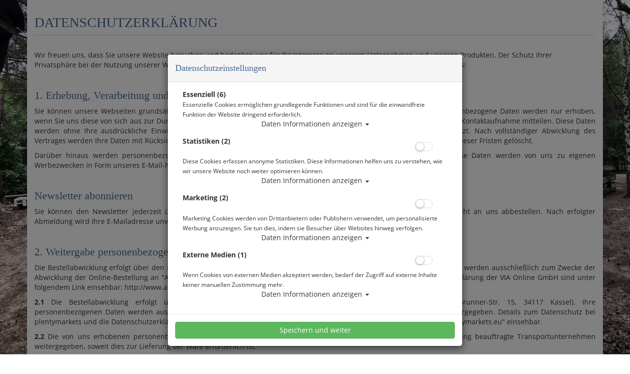

--- FILE ---
content_type: text/html; charset=utf-8
request_url: https://www.tauchbasis-ruhlesee.de/datenschutz-ostseebasis-fehmarn-test/ct-2085.html
body_size: 11840
content:



<!doctype html>
<html lang="de" prefix="og: http://ogp.me/ns#">

<head>
<meta charset="UTF-8">
<meta http-equiv="X-UA-Compatible" content="IE=edge">
<meta name="viewport" content="width=device-width, initial-scale=1">


<title>Datenschutz Ostseebasis Fehmarn test</title>
<!-- Shopsystem by xanario Ltd. - www.xanario.de -->

<meta name="description" content="DATENSCHUTZERKLÄRUNG-------------------------Wir freuen uns, dass Sie unsere Website besuchen und bedanken uns für Ihr Interesse an unserem Unternehmen und unseren Produkten. Der Schutz Ihrer Privatsphäre bei der Nutzung unserer Website ist uns wi" />
<meta name="keywords" content="website" />
<meta name="author" content="Atlantis Berlin GmbH" />
<meta name="generator" content="xanario shopsoftware" />
<meta name="robots" content="NOODP,NOYDIR,INDEX, FOLLOW" />
<meta name="revision" content="Wed,28 Jan 2026" />


<meta name="city" content="Berlin" />
<meta name="country" content="Germany" />
<meta name="state" content="Brandenburg" />
<meta name="zipcode" content="16348" />
<meta name="geo.position" content="52.821701;13.5721653" />
<meta name="geo.placename" content="Biesenthaler Chaussee 24, 
16348 Marienwerder OT Ruhlsdorf" />
<meta name="geo.region" content="DE-Brandenburg" />
<meta name="ICBM" content="52.821701, 13.5721653" /><meta http-equiv="refresh" content="1200" />

<base href="https://www.tauchbasis-ruhlesee.de/" />
	
<link rel="dns-prefetch" href="//cdnjs.cloudflare.com">
	

<link rel="shortcut icon" type="image/x-icon" href="templates/4/atlantis-ruhlesee/images/allgemein/favicon.ico" />
<link rel="icon" type="image/x-icon" href="templates/4/atlantis-ruhlesee/images/allgemein/favicon.ico" />
<link rel="icon" type="image/gif" href="templates/4/atlantis-ruhlesee/images/allgemein/favicon.gif" />
<link rel="icon" type="image/png" href="templates/4/atlantis-ruhlesee/images/allgemein/favicon.png" />
<link rel="apple-touch-icon" href="templates/4/atlantis-ruhlesee/images/allgemein/apple-touch-icon.png" />
<link rel="apple-touch-icon" href="templates/4/atlantis-ruhlesee/images/allgemein/apple-touch-icon-57x57.png" sizes="57x57" />
<link rel="apple-touch-icon" href="templates/4/atlantis-ruhlesee/images/allgemein/apple-touch-icon-60x60.png" sizes="60x60" />
<link rel="apple-touch-icon" href="templates/4/atlantis-ruhlesee/images/allgemein/apple-touch-icon-72x72.png" sizes="72x72" />
<link rel="apple-touch-icon" href="templates/4/atlantis-ruhlesee/images/allgemein/apple-touch-icon-76x76.png" sizes="76x76" />
<link rel="apple-touch-icon" href="templates/4/atlantis-ruhlesee/images/allgemein/apple-touch-icon-114x114.png" sizes="114x114" />
<link rel="apple-touch-icon" href="templates/4/atlantis-ruhlesee/images/allgemein/apple-touch-icon-120x120.png" sizes="120x120" />
<link rel="apple-touch-icon" href="templates/4/atlantis-ruhlesee/images/allgemein/apple-touch-icon-128x128.png" sizes="128x128" />
<link rel="apple-touch-icon" href="templates/4/atlantis-ruhlesee/images/allgemein/apple-touch-icon-144x144.png" sizes="144x144" />
<link rel="apple-touch-icon" href="templates/4/atlantis-ruhlesee/images/allgemein/apple-touch-icon-152x152.png" sizes="152x152" />
<link rel="apple-touch-icon" href="templates/4/atlantis-ruhlesee/images/allgemein/apple-touch-icon-180x180.png" sizes="180x180" />
<link rel="apple-touch-icon" href="templates/4/atlantis-ruhlesee/images/allgemein/apple-touch-icon-precomposed.png" />
<link rel="icon" type="image/png" href="templates/4/atlantis-ruhlesee/images/allgemein/favicon-16x16.png" sizes="16x16" />
<link rel="icon" type="image/png" href="templates/4/atlantis-ruhlesee/images/allgemein/favicon-32x32.png" sizes="32x32" />
<link rel="icon" type="image/png" href="templates/4/atlantis-ruhlesee/images/allgemein/favicon-96x96.png" sizes="96x96" />
<link rel="icon" type="image/png" href="templates/4/atlantis-ruhlesee/images/allgemein/favicon-160x160.png" sizes="160x160" />
<link rel="icon" type="image/png" href="templates/4/atlantis-ruhlesee/images/allgemein/favicon-192x192.png" sizes="192x192" />
<link rel="icon" type="image/png" href="templates/4/atlantis-ruhlesee/images/allgemein/favicon-196x196.png" sizes="196x196" />
<meta name="msapplication-TileImage" content="templates/4/atlantis-ruhlesee/images/allgemein/win8-tile-144x144.png" /> 
<meta name="msapplication-TileColor" content="#ffffff" /> 
<meta name="msapplication-navbutton-color" content="#ffffff" /> 
<meta name="msapplication-square70x70logo" content="templates/4/atlantis-ruhlesee/images/allgemein/win8-tile-70x70.png" /> 
<meta name="msapplication-square144x144logo" content="templates/4/atlantis-ruhlesee/images/allgemein/win8-tile-144x144.png" /> 
<meta name="msapplication-square150x150logo" content="templates/4/atlantis-ruhlesee/images/allgemein/win8-tile-150x150.png" /> 
<meta name="msapplication-wide310x150logo" content="templates/4/atlantis-ruhlesee/images/allgemein/win8-tile-310x150.png" /> 
<meta name="msapplication-square310x310logo" content="templates/4/atlantis-ruhlesee/images/allgemein/win8-tile-310x310.png" /> 

<link rel="canonical" href="https://www.tauchbasis-ruhlesee.de/datenschutz-ostseebasis-fehmarn-test/ct-2085.html" />

<!-- Twitter Card data -->
<meta name="twitter:card" value="summary">
<meta name="twitter:title" content="Datenschutz Ostseebasis Fehmarn test">
<meta name="twitter:description" content="DATENSCHUTZERKLÄRUNG-------------------------Wir freuen uns, dass Sie unsere Website besuchen und bedanken uns für Ihr Interesse an unserem Unternehmen und unseren Produkten. Der Schutz Ihrer Privatsphäre bei der Nutzung unserer Website ist uns wi">
 

<!-- Open Graph data -->
<meta property="og:title" content="Datenschutz Ostseebasis Fehmarn test" />
<meta property="og:description" content="DATENSCHUTZERKLÄRUNG-------------------------Wir freuen uns, dass Sie unsere Website besuchen und bedanken uns für Ihr Interesse an unserem Unternehmen und unseren Produkten. Der Schutz Ihrer Privatsphäre bei der Nutzung unserer Website ist uns wi" /> 
<meta property="og:type" content="website" />
<meta property="og:url" content="https://www.tauchbasis-ruhlesee.de/datenschutz-ostseebasis-fehmarn-test/ct-2085.html" /> 
	

<link rel="stylesheet" href="https://cdnjs.cloudflare.com/ajax/libs/twitter-bootstrap/3.3.7/css/bootstrap.min.css" />
<script defer src="https://cdnjs.cloudflare.com/ajax/libs/font-awesome/5.8.2/js/all.min.js" crossorigin="anonymous"></script>			
<link rel="stylesheet" href="https://cdnjs.cloudflare.com/ajax/libs/animate.css/3.7.0/animate.min.css" />

<link rel="stylesheet" href="templates/4/atlantis-ruhlesee/images/99/css_xanario.css.php" type="text/css" />


<script src="https://cdnjs.cloudflare.com/ajax/libs/jquery/3.3.1/jquery.min.js"></script>
<script src="https://cdnjs.cloudflare.com/ajax/libs/jquery-migrate/3.0.1/jquery-migrate.min.js"></script>
<script src="https://cdnjs.cloudflare.com/ajax/libs/twitter-bootstrap/3.3.7/js/bootstrap.min.js"></script>

<link rel="alternate" type="application/rss+xml" href="https://www.tauchbasis-ruhlesee.de/rss.php?action=rss_blog" title="tauchbasis-ruhlesee.de :: News" />
<link rel="stylesheet" type="text/css" href="xanario.css.php" />
<link rel="stylesheet" type="text/css" href="extern/jquery/lightslider/css/lightslider.css" />
<link rel="stylesheet" type="text/css" href="extern/jquery/lightgallery/css/lightgallery.css" />
<script src="xanario_js.php?basename=xanario_cinfo.php"></script>
<link rel="stylesheet" type="text/css" href="extern/syntaxhighlighter/shCore.css" />
<link rel="stylesheet" type="text/css" href="extern/syntaxhighlighter/shThemeDefault.css" />

	
</head>
<body itemscope itemtype="https://schema.org/WebPage">

<div id="mmenu-page">

<header id="header">
		
						
						
</header>



	
			<div class="container">	
			<div class="row">
				<div class="p-0 col-sm-12">	
		
<section>
	<div class="container-fluid">
		<div class="row">
			<div class="col-sm-12"><div class="page-title">Datenschutz Ostseebasis Fehmarn test</div></div>
		</div>
	</div>
</section>

<section>
	<div class="container-fluid">
		<div class="row">
			<div class="col-sm-12"><div class="row cb-content">
	<div class="col-md-12">
		<h1>DATENSCHUTZERKLÄRUNG</h1>
			<hr>
	</div>
</div>

<div class="row cb-content">
	<div class="col-md-12">

<p>Wir freuen uns, dass Sie unsere Website besuchen und bedanken uns für Ihr Interesse an unserem Unternehmen und unseren Produkten. Der Schutz Ihrer Privatsphäre bei der Nutzung unserer Website ist uns wichtig. Daher nehmen Sie bitte nachstehende Informationen zur Kenntnis:</p> 
	 </div>
</div>

<div class="row cb-content">
	<div class="col-md-12">
		<h4>1. Erhebung, Verarbeitung und Nutzung personenbezogener Daten</h4>    

<p class="justify">Sie können unsere Webseiten grundsätzlich besuchen, ohne dass wir personenbezogene Daten von Ihnen erheben. Personenbezogene Daten werden nur erhoben, wenn Sie uns diese von sich aus zur Durchführung eines Vertrages, bei der Eröffnung eines Kundenkontos oder im Rahmen der Kontaktaufnahme mitteilen. Diese Daten werden ohne Ihre ausdrückliche Einwilligung jeweils allein zur Vertragsabwicklung und Bearbeitung Ihrer Anfragen genutzt. Nach vollständiger Abwicklung des Vertrages werden Ihre Daten mit Rücksicht auf steuer- und handelsrechtliche Aufbewahrungsfristen gesperrt und nach Ablauf dieser Fristen gelöscht.</p>  


<p class="justify">Darüber hinaus werden personenbezogene Daten erhoben, wenn Sie sich zu unserem E-Mail-Newsletter anmelden. Diese Daten werden von uns zu eigenen Werbezwecken in Form unseres E-Mail-Newsletters genutzt, sofern Sie hierin ausdrücklich eingewilligt haben wie folgt:</p>    
	</div>
</div>

<div class="row cb-content">
		<div class="col-md-12">  

<h4>Newsletter abonnieren</h4>      

<p class="justify">Sie können den Newsletter jederzeit über den dafür vorgesehenen Link im Newsletter oder durch entsprechende Nachricht an uns abbestellen. Nach erfolgter Abmeldung wird Ihre E-Mailadresse unverzüglich gelöscht.</p>      
</div></div>

<div class="row cb-content">
<div class="col-md-12">    
<h4>2. Weitergabe personenbezogener Daten</h4>          
<p class="justify">Die Bestellabwicklung erfolgt über den Dienstanbieter "Afterbuy" (VIA Online GmbH in Krefeld). Ihre personenbezogenen Daten werden ausschließlich zum Zwecke der Abwicklung der Online-Bestellung an "Afterbuy" weitergegeben. Details zum Datenschutz bei Afterbuy und die Datenschutzerklärung der VIA Online GmbH sind unter folgendem Link einsehbar: http://www.afterbuy.de/Datenschutz.htm.</p>  

<p class="justify"><b>2.1</b> Die Bestellabwicklung erfolgt über den Dienstanbieter "plentymarkets" (plentymarkets GmbH, Bürgermeister-Brunner-Str. 15, 34117 Kassel). Ihre personenbezogenen Daten werden ausschließlich zum Zwecke der Abwicklung der Online-Bestellung an plentymarkets weitergegeben. Details zum Datenschutz bei plentymarkets und die Datenschutzerklärung der plentymarkets GmbH sind auf der Internetseite von plentymarkets unter "plentymarkets.eu" einsehbar.</p>  

<p class="justify"><b>2.2</b> Die von uns erhobenen personenbezogenen Daten werden im Rahmen der Vertragsabwicklung an das mit der Lieferung beauftragte Transportunternehmen weitergegeben, soweit dies zur Lieferung der Ware erforderlich ist.</p>            
</div></div>

<div class="row cb-content">
<div class="col-md-12">      
<h4>3. Cookies</h4>              

<p class="justify">Diese Website nutzt so genannte "Cookies", welche dazu dienen, unsere Internetpräsenz insgesamt nutzerfreundlicher, effektiver sowie sicherer zu machen – etwa wenn es darum geht, das Navigieren auf unserer Website zu beschleunigen. Zudem versetzen uns Cookies in die Lage, die Häufigkeit von Seitenaufrufen und die allgemeine Navigation zu messen. Bei Cookies handelt es sich um kleine Textdateien, die auf Ihrem Computersystem abgelegt werden. Wir weisen Sie darauf hin, dass einige dieser Cookies von unserem Server auf Ihr Computersystem überspielt werden, wobei es sich dabei meist um so genannte "Session-Cookies" handelt. "Session-Cookies" zeichnen sich dadurch aus, dass diese automatisch nach Ende der Browser-Sitzung wieder von Ihrer Festplatte gelöscht werden. Andere Cookies verbleiben auf Ihrem Computersystem und ermöglichen es uns, Ihr Computersystem bei Ihrem nächsten Besuch wieder zu erkennen (sog. dauerhafte Cookies). Selbstverständlich können Sie Cookies jederzeit ablehnen, sofern Ihr Browser dies zulässt. Bitte beachten Sie, dass bestimmte Funktionen dieser Website möglicherweise nicht oder nur eingeschränkt genutzt werden können, wenn Ihr Browser so eingestellt ist, dass keine Cookies (unserer Website) angenommen werden.</p>          
</div></div>

<div class="row cb-content">
<div class="col-md-12">
<h4>4. Einsatz von Google AdWords Conversion-Tracking</h4>  

<p class="justify">Diese Webseite nutzt das Online-Werbeprogramm "Google AdWords" und im Rahmen von Google AdWords das Conversion-Tracking. Das Cookie für Conversion-Tracking wird gesetzt, wenn ein Nutzer auf eine von Google geschaltete Anzeige klickt. Bei Cookies handelt es sich um kleine Textdateien, die auf Ihrem Computersystem abgelegt werden. Diese Cookies verlieren nach 30 Tagen ihre Gültigkeit und dienen nicht der persönlichen Identifizierung. Besucht der Nutzer bestimmte Seiten dieser Website und das Cookie ist noch nicht abgelaufen, können Google und wir erkennen, dass der Nutzer auf die Anzeige geklickt hat und zu dieser Seite weitergeleitet wurde. Jeder Google AdWords-Kunde erhält ein anderes Cookie. Cookies können somit nicht über die Websites von AdWords-Kunden nachverfolgt werden. Die mithilfe des Conversion-Cookies eingeholten Informationen dienen dazu, Conversion-Statistiken für AdWords-Kunden zu erstellen, die sich für Conversion-Tracking entschieden haben. Die Kunden erfahren die Gesamtanzahl der Nutzer, die auf ihre Anzeige geklickt haben und zu einer mit einem Conversion-Tracking-Tag versehenen Seite weitergeleitet wurden. Sie erhalten jedoch keine Informationen, mit denen sich Nutzer persönlich identifizieren lassen. Wenn Sie nicht am Tracking teilnehmen möchten, können Sie dieser Nutzung widersprechen, indem Sie das Cookie des Google Conversion-Trackings über ihren Internet-Browser unter Nutzereinstellungen leicht deaktivieren. Sie werden sodann nicht in die Conversion-Tracking Statistiken aufgenommen.</p><p>Unter der nachstehenden Internetadresse erhalten Sie weitere Informationen über die Datenschutzbestimmungen von Google: http://www.google.de/policies/privacy<br></p>            
</div></div>

<div class="row cb-content">
<div class="col-md-12" style="text-align: justify;">
<h4>5. Webanalysedienst</h4>

<p class="justify">Diese Website benutzt Google Analytics, einen Webanalysedienst der Google Inc. ("Google"). Google Analytics verwendet sog. "Cookies", Textdateien, die auf Ihrem Computer gespeichert werden und die eine Analyse der Benutzung der Website durch Sie ermöglichen. Die durch den Cookie erzeugten Informationen über Ihre Benutzung dieser Website werden in der Regel an einen Server von Google in den USA übertragen und dort gespeichert.</p>  

<p class="justify">Im Falle der Aktivierung der IP-Anonymisierung auf dieser Webseite, wird Ihre IP-Adresse von Google jedoch innerhalb von Mitgliedstaaten der Europäischen Union oder in anderen Vertragsstaaten des Abkommens über den Europäischen Wirtschaftsraum zuvor gekürzt. Nur in Ausnahmefällen wird die volle IP-Adresse an einen Server von Google in den USA übertragen und dort gekürzt. Im Auftrag des Betreibers dieser Website wird Google diese Informationen benutzen, um Ihre Nutzung der Website auszuwerten, um Reports über die Websiteaktivitäten zusammenzustellen und um weitere mit der Websitenutzung und der Internetnutzung verbundene Dienstleistungen gegenüber dem Websitebetreiber zu erbringen.</p>  

<p class="justify">Die im Rahmen von Google Analytics von Ihrem Browser übermittelte IP-Adresse wird nicht mit anderen Daten von Google zusammengeführt. Sie können die Speicherung der Cookies durch eine entsprechende Einstellung Ihrer Browser-Software verhindern; wir weisen Sie jedoch darauf hin, dass Sie in diesem Fall gegebenenfalls nicht sämtliche Funktionen dieser Website vollumfänglich werden nutzen können. Sie können darüber hinaus die Erfassung der durch das Cookie erzeugten und auf Ihre Nutzung der Website bezogenen Daten (inkl. Ihrer IP-Adresse) an Google sowie die Verarbeitung dieser Daten durch Google verhindern, indem Sie das unter dem folgenden Link verfügbare Browser-Plugin herunterladen und installieren: http://tools.google.com/dlpage/gaoptout?hl=de</p>  

<p class="justify">Es wird darauf hingewiesen, dass diese Website Google Analytics mit der Erweiterung "_anonymizeIp()" verwendet und daher IP-Adressen nur gekürzt weiterverarbeitet werden, um eine direkte Personenbeziehbarkeit auszuschließen.</p>            </div></div>

<div class="row cb-content">
	<div class="col-md-12">
<h4>6. Ihre Rechte und Kontaktaufnahme</h4>    

<p class="justify">Sie haben ein Recht auf unentgeltliche Auskunft über Ihre gespeicherten Daten sowie ggf. ein Recht auf Berichtigung, Sperrung oder Löschung dieser Daten. Wenn Sie weitere Fragen zur Erhebung, Verarbeitung oder Nutzung Ihrer personenbezogenen Daten haben, kontaktieren Sie uns bitte. Gleiches gilt für Auskünfte, Sperrung, Löschungs- und Berichtigungswünsche hinsichtlich Ihrer personenbezogenen Daten sowie für Widerrufe erteilter Einwilligungen. Die Kontaktadresse finden Sie in unserem Impressum.</p>          </div></div>
<div class="row cb-content">
	<div class="col-md-12">
		<p>Stand der Datenschutzerklätung: 21.04.2020</p>
</div></div>
<div class="row cb-content">
	<div class="col-md-12">
		<button type="button" class="btn btn-sm btn-info" data-toggle="modal" data-target="#modal_datenschutz">Hier können Sie Ihre Cookie Einstellungen ändern</button>
</div></div>
</div>
		</div>
	</div>
</section>



<br />
				</div>	
		</div>
	</div>	
	




<!-- dialog contact !-->
<form name="contactForm" action="" method="post" class="form-horizontal" data-toggle="validator" id="contactForm" >
<input type="hidden" name="contact_typ" value="default" id="contact_typ" /><input type="hidden" name="contact_products_id" value="0" id="contact_products_id" />
<div class="modal" id="contact_dialog" tabindex="-1" role="dialog">
  <div class="modal-dialog modal-lg" role="document">	
    <div class="modal-content">
     	
				<div class="modal-header bg-rahmen">
					<button type="button" class="close" data-dismiss="modal"><span>&times;</span></button>
					<span class="modal-title">Kontakt</span>
				</div>
				<div class="modal-body">
					<div class="container-fluid">
						<div id="frm_contact_message"></div>
					</div>

					<div class="container-fluid formular" id="contact_dialog_modal_body_container">
						<div class="row">
							<div class="col-sm-6 formular">
								<div class="row form-group">
									<div class="col-sm-12"><input type="text" name="contact_name" value="" class="form-control" data-minlength="3" id="contact_name" placeholder="Ihr Name" /><input type="hidden" name="contact_abteilung" value="1" id="contact_abteilung" /></div>
								</div>
								<div class="row form-group">
									<div class="col-sm-12"><input type="email" name="contact_mail" value="" class="form-control" pattern="^[-_A-z0-9@.]{1,}$" data-minlength="7" id="contact_mail" placeholder="E-Mail Adresse *" required /><input type="hidden" name="contact_priority" value="1" id="contact_priority" /></div>
								</div>
								<div class="row form-group">
									<div class="col-sm-12"><input type="text" name="contact_telephone" value="" class="form-control" id="contact_telephone" placeholder="Telefon" /></div>
								</div>
							</div>

							
						</div>

						<div id="contact_billiger" class="formular">
							<div class="row form-group">
								<div class="col-sm-6"><input type="text" name="contact_mitbewerber_price" value="" class="form-control" pattern="^[0-9,.]{1,}$" id="contact_mitbewerber_price" placeholder="Mitbewerber Preis in EUR" /></div>
							</div>

							<div class="row form-group">
								<div class="col-sm-12"><input type="text" name="contact_mitbewerber_url" value="" class="form-control" data-minlength="3" id="contact_mitbewerber_url" placeholder="Mitbewerber URL (Bitte Pfad zum Produkt)" /></div>
							</div>
						</div>

						<div class="row form-group">
							<div class="col-sm-12"><input type="text" name="contact_betreff" value="" class="form-control" data-minlength="5" id="contact_betreff" placeholder="Betreff *" required /></div>
						</div>

						<div class="row form-group">
							<div class="col-sm-12"><textarea name="contact_anfrage" rows="8" class="textarea-tab form-control" data-minlength="5" id="contact_anfrage" placeholder="Ihre Anfrage *" required ></textarea></div>
						</div>	


						<div class="row form-group">
							<div class="col-sm-12">
								<div class="alert alert-info">

									<div class="row">
										<div class="col-sm-12">
											<div class="checkbox">
												<label><input type="checkbox" name="contact_datenschutz" id="contact_datenschutz" required> Einwilligungserklärung Datenschutz</label>
											</div>
										</div>
									</div>
									<div class="row">
										<div class="col-sm-12">Mit Setzen des Häkchens im nebenstehenden Kontrollkästchen erklären Sie sich einverstanden, dass die von Ihnen angegebenen Daten elektronisch erhoben und gespeichert werden. Ihre Daten werden dabei nur streng zweckgebunden zur Bearbeitung und Beantwortung Ihrer Anfrage genutzt. Diese Einwilligung können Sie jederzeit durch Nachricht an uns widerrufen. Im Falle des Widerrufs werden Ihre Daten umgehend gelöscht. Weitere Informationen entnehmen Sie der <a href="datenschutz/ct-45.html" taregt="_blank"><u>Datenschutzerklärung</u></a></div>
									</div>

								</div>
							</div>
						</div>											

						<div class="row form-group">
							<div class="col-sm-2" id="contact_captcha"><img src="xanario_get_rechen_captcha.php?variable=1768998224" /></div>
							<div class="col-sm-10"><input type="text" name="contact_check" value="" class="form-control" pattern="^[0-9]{1,}$" data-minlength="1" id="contact_check" placeholder="Ergebnis *" required /></div>
						</div>															


					</div>		
				</div>
				<div class="modal-footer bg-rahmen" id="contact_dialog_modal_footer">
					<button type="submit" class="btn btn-success" id="contact_dialog_frm_submit">absenden</button>
				</div>
    		
    </div>
  </div> 
</div>
</form>	

<script>
																	show_contact_dialog = function(e){
																		var contact_betreff = $(e).data('pname');
																		var contact_typ = $(e).data('ptyp');
																		var contact_products_id = $(e).data('pid');
																		if (!contact_typ) contact_typ = "default";

																		$("#contact_typ").val(contact_typ);

																		switch (contact_typ) {
																			case	('billiger'):
																						$("#contact_betreff").val(contact_betreff);
																						$("#contact_products_id").val(contact_products_id);																																								

																						$("#contact_billiger").show();
																						$("#contact_billiger_info").show();
																						$("#contact_default_info").hide();	
																						$("#contact_abteilung").val(3);
																						$("#contact_anfrage").attr("required", false);
																						$("#contact_mitbewerber_price").attr("required", true);
																						$("#contact_mitbewerber_url").attr("required", true);

																						break;
																			case	('product'):
																						$("#contact_betreff").val(contact_betreff);
																						$("#contact_products_id").val(contact_products_id);

																						$("#contact_billiger").hide();
																						$("#contact_billiger_info").hide();
																						$("#contact_default_info").hide();	
																						$("#contact_abteilung").val(1);
																						$("#contact_anfrage").attr("required", true);
																						$("#contact_mitbewerber_price").attr("required", false);
																						$("#contact_mitbewerber_url").attr("required", false);

																						break;
																			default:
																						$("#contact_betreff").val("");
																						$("#contact_products_id").val(0);

																						$("#contact_billiger").hide();
																						$("#contact_billiger_info").hide();
																						$("#contact_default_info").show();	
																						$("#contact_abteilung").val(1);
																						$("#contact_anfrage").attr("required", true);
																						$("#contact_mitbewerber_price").attr("required", false);
																						$("#contact_mitbewerber_url").attr("required", false);

																						break;																			
																		}

																		$("#contact_captcha img").each(function(){
																			var url = this.src;
																			if (url.indexOf("?") < 0) {
																				url += "?variable=";
																			}
																			url += Math.floor(Math.random() * 9);
																			this.src = url;
																		});

																		$("nav#mobilemenu").data("mmenu").close();
																	};
																	
																	$(function() {
																	
																		$("#contact_dialog_frm_submit").click(function(){
																			if ($("#contact_dialog_frm_submit").hasClass("disabled")) {
																				 	return false;
																			}
																			
																			$.ajax({
																				type: "POST",
																				url: "https://www.tauchbasis-ruhlesee.de/ax_run.php?ax_action=contact_form_insert",
																				data: $("#contactForm").serialize(),
																				success: function(msg){
																					$("#frm_contact_message").html(msg);

																					$("#contact_dialog_modal_body_container").hide();
																					$("#contact_dialog_modal_footer").hide();
																				},
																				error: function(msg){
																					$("#frm_contact_message").html("<div class=\"alert alert-danger\">Es ist ein Fehler aufgetreten! Bitte prüfen Sie Ihre Sicherheitsabfrage!</div>");
																				}
																			});
																			return false;
																		});

																		$("a[data-target=\"#contact_dialog\"]").click(function(){
																			show_contact_dialog(this);
																		});

																	});
																	</script>

<script async>
$(function() {
	$('#contact_dialog').modal({
		backdrop: 'static',
		show: false
	});
});
</script>
<!-- dialog contact end !-->


<!-- dialog newsletter !-->
<form name="newsletterForm" action="" method="post" class="form-horizontal" data-toggle="validator" id="newsletterForm" >

<div class="modal" id="newsletter_dialog" tabindex="-1" role="dialog">
  <div class="modal-dialog modal-lg" role="document">	
    <div class="modal-content">
      <div class="modal-header bg-rahmen">
        <button type="button" class="close" data-dismiss="modal"><span>&times;</span></button>
        <span class="modal-title">Newsletter abonnieren</span>
      </div>
      <div class="modal-body">
				<div class="container-fluid">
					<div id="frm_newsletter_message"></div>
				</div>
				
				<div class="container-fluid formular" id="newsletter_dialog_modal_body_container">
					<div class="row">
						<div class="col-sm-12">Abonnieren Sie jetzt einfach unseren regelmäßig erscheinenden Newsletter und Sie werden stets als Erster über neue Artikel und Angebote informiert.<br />Der Newsletter ist natürlich jederzeit über einen Link in der E-Mail oder dieser Seite wieder abbestellbar.</div>
					</div>
					
					<div class="row form-group">
						<div class="col-sm-6"><select data-container="body" name="newsletter_an_abmelden" class="form-control" id="newsletter_an_abmelden" >
<option value="anmelden" selected="selected" >Newsletter abonnieren</option>
<option value="abmelden" >Newsletter abbestellen</option>
</select></div>
					</div>
					<div class="row form-group">
						<div class="col-sm-6"><input type="email" name="newsletter_mail" value="" class="form-control" pattern="^[-_A-z0-9@.]{1,}$" data-minlength="7" id="newsletter_mail" placeholder="E-Mail Adresse *" required /></div>
					</div>
										
					<div class="row form-group">
						<div class="col-sm-12">
							<div class="alert alert-info">

								<div class="row">
									<div class="col-sm-12">
										<div class="checkbox">
											<label><input type="checkbox" name="newsletter_datenschutz" id="newsletter_datenschutz" required> Einwilligungserklärung Datenschutz</label>
										</div>
									</div>
								</div>
								<div class="row">
									<div class="col-sm-12">Mit Setzen des Häkchens im nebenstehenden Kontrollkästchen erklären Sie sich einverstanden, dass die von Ihnen angegebenen Daten elektronisch erhoben und gespeichert werden. Ihre Daten werden dabei nur streng zweckgebunden zur Bearbeitung und Beantwortung Ihrer Anfrage genutzt. Diese Einwilligung können Sie jederzeit durch Nachricht an uns widerrufen. Im Falle des Widerrufs werden Ihre Daten umgehend gelöscht. Weitere Informationen entnehmen Sie der <a href="datenschutz/ct-45.html" taregt="_blank"><u>Datenschutzerklärung</u></a></div>
								</div>
								
							</div>
						</div>
					</div>											
					
					<div class="row form-group">
						<div class="col-sm-2"><img src="xanario_get_rechen_captcha.php?variable=1768998224" /></div>
						<div class="col-sm-10"><input type="text" name="newsletter_check" value="" class="form-control" pattern="^[0-9]{1,}$" data-minlength="1" id="newsletter_check" placeholder="Ergebnis *" required /></div>
					</div>															
																																				
																					
				</div>		
      </div>
      <div class="modal-footer bg-rahmen" id="newsletter_dialog_modal_footer">
      	<button type="submit" class="btn btn-success" id="newsletter_dialog_frm_submit">Weiter</button>
      </div>
    </div>
  </div>
</div>
</form>	
<script>
																	$(function() {
																	
																		$("#newsletter_dialog_frm_submit").click(function(){
																			if ($("#newsletter_dialog_frm_submit").hasClass("disabled")) {
																				 	return false;
																			}
																			
																			$.ajax({
																				type: "POST",
																				url: "https://www.tauchbasis-ruhlesee.de/ax_run.php?ax_action=newsletter_form_insert",
																				data: $("#newsletterForm").serialize(),
																				success: function(msg){
																					$("#frm_newsletter_message").html(msg);

																					$("#newsletter_dialog_modal_body_container").hide();
																					$("#newsletter_dialog_modal_footer").hide();
																				},
																				error: function(msg){
																					$("#frm_newsletter_message").html("<div class=\"alert alert-danger\">Es ist ein Fehler aufgetreten! Bitte prüfen Sie Ihre Sicherheitsabfrage!</div>");
																				}
																			});
																			return false;
																		});

																		$("a[data-target=\"#newsletter_dialog\"]").click(function(){
																			
																		});

																	});
																	</script>

<script async>
$(function() {
	$('#newsletter_dialog').modal({
		backdrop: 'static',
		show: false
	});
});
</script>
<!-- dialog newsletter end !-->

<div class="modal" id="modal_datenschutz" tabindex="-1" role="dialog">	<div class="modal-dialog" role="document">		<div class="modal-content panel-default">			<div class="modal-header panel-heading">				<h4 class="modal-title">Datenschutzeinstellungen</h4>			</div>			<div class="modal-body">				<div class="container-fluid">					<div class="row">						<div class="col-sm-10"><strong>Essenziell (6)</strong></div>						<div class="col-sm-2"></div>					</div>					<div class="row mb-4">						<div class="col-sm-12">							<div><small>Essenzielle Cookies ermöglichen grundlegende Funktionen und sind für die einwandfreie Funktion der Website dringend erforderlich.</small></div>							<div class="text-center">								<a class="cursor-pointer" data-toggle="collapse" data-target="#cookie-essenziell">Daten Informationen anzeigen <span class="caret"></span></a>							</div>							<div id="cookie-essenziell" class="collapse"><div class="container-fluid mt-4">
<small>
										
    <div class="row">
		<div class="col-sm-6"><label>Name</label></div>
		<div class="col-sm-6">Datenschutz</div>
	</div>	
	<div class="row">
		<div class="col-sm-6"><label>Anbieter</label></div>
		<div class="col-sm-6">Eigentümer dieser Website</div>
	</div>
	<div class="row">
		<div class="col-sm-6"><label>Zweck</label></div>
		<div class="col-sm-6">Speichert die Einstellungen der Besucher, die in der Cookie Box ausgewählt wurden.</div>
	</div>
	<div class="row">
		<div class="col-sm-6"><label>Cookie Name</label></div>
		<div class="col-sm-6">datenschutz</div>
	</div>
	<div class="row">
		<div class="col-sm-6"><label>Cookie Laufzeit</label></div>
		<div class="col-sm-6">1 Jahr</div>
	</div>
	<div ><hr /></div> 
	
	
	<div class="row">
		<div class="col-sm-6"><label>Name</label></div>
		<div class="col-sm-6">Session</div>
	</div>	
	<div class="row">
		<div class="col-sm-6"><label>Anbieter</label></div>
		<div class="col-sm-6">Eigentümer dieser Website</div>
	</div>
	<div class="row">
		<div class="col-sm-6"><label>Zweck</label></div>
		<div class="col-sm-6">Die Session-ID ist eine Identifikationsnummer, die serverseitig generiert wird, um User-Anfragen zu einer Sitzung zuzuordnen.</div>
	</div>
	<div class="row">
		<div class="col-sm-6"><label>Cookie Name</label></div>
		<div class="col-sm-6">sessID</div>
	</div>
	<div class="row">
		<div class="col-sm-6"><label>Cookie Laufzeit</label></div>
		<div class="col-sm-6">Sitzungsende</div>
	</div>
	<div ><hr /></div> 
	
	<div class="row">
		<div class="col-sm-6"><label>Name</label></div>
		<div class="col-sm-6">Rabatt</div>
	</div>	
	<div class="row">
		<div class="col-sm-6"><label>Anbieter</label></div>
		<div class="col-sm-6">Eigentümer dieser Website</div>
	</div>
	<div class="row">
		<div class="col-sm-6"><label>Zweck</label></div>
		<div class="col-sm-6">Hier wird eine eventuelle Rabattberechtigung gespeichert. z.b. wenn Sie alle unsere Cookies akzeptieren</div>
	</div>
	<div class="row">
		<div class="col-sm-6"><label>Cookie Name</label></div>
		<div class="col-sm-6">ot_discount_ref</div>
	</div>
	<div class="row">
		<div class="col-sm-6"><label>Cookie Laufzeit</label></div>
		<div class="col-sm-6">Sitzungsende</div>
	</div>
	<div ><hr /></div> 
	
	<div class="row">
		<div class="col-sm-6"><label>Name</label></div>
		<div class="col-sm-6">Customer</div>
	</div>	
	<div class="row">
		<div class="col-sm-6"><label>Anbieter</label></div>
		<div class="col-sm-6">Eigentümer dieser Website</div>
	</div>
	<div class="row">
		<div class="col-sm-6"><label>Zweck</label></div>
		<div class="col-sm-6">Speicherung des Loginzustandes</div>
	</div>
	<div class="row">
		<div class="col-sm-6"><label>Cookie Name</label></div>
		<div class="col-sm-6">perm_customer</div>
	</div>
	<div class="row">
		<div class="col-sm-6"><label>Cookie Laufzeit</label></div>
		<div class="col-sm-6">1 Jahr</div>
	</div>
	<div ><hr /></div> 
	
	<div class="row">
		<div class="col-sm-6"><label>Name</label></div>
		<div class="col-sm-6">amazon Payment</div>
	</div>	
	<div class="row">
		<div class="col-sm-6"><label>Anbieter</label></div>
		<div class="col-sm-6">amazon payment</div>
	</div>
	<div class="row">
		<div class="col-sm-6"><label>Zweck</label></div>
		<div class="col-sm-6">Zahlungsweise amazon Payment</div>
	</div>
	<div class="row">
		<div class="col-sm-6"><label>Cookie Name</label></div>
		<div class="col-sm-6">amazon-pay-abtesting-apa-migration; amazon-pay-abtesting-new-widgets; amazon-pay-connectedAuth; apay-session-set; </div>
	</div>
	<div class="row">
		<div class="col-sm-6"><label>Cookie Laufzeit</label></div>
		<div class="col-sm-6">Sitzungsende / 1 Jahr</div>
	</div>
	<div ><hr /></div> 
	
		<div class="row">
		<div class="col-sm-6"><label>Name</label></div>
		<div class="col-sm-6">Checkout Bounce</div>
	</div>	
	<div class="row">
		<div class="col-sm-6"><label>Anbieter</label></div>
		<div class="col-sm-6">Eigentümer dieser Website</div>
	</div>
	<div class="row">
		<div class="col-sm-6"><label>Zweck</label></div>
		<div class="col-sm-6">Verhinderung mehrmaliger Checkout Popups</div>
	</div>
	<div class="row">
		<div class="col-sm-6"><label>Cookie Name</label></div>
		<div class="col-sm-6">cartBounce; shippingBounce; paymentBounce; confirmationBounce </div>
	</div>
	<div class="row">
		<div class="col-sm-6"><label>Cookie Laufzeit</label></div>
		<div class="col-sm-6">1 Tag</div>
	</div>
	<div ><hr /></div> 
	
</small>
</div></div>						</div>					</div>					<div class="row">						<div class="col-xs-10"><strong>Statistiken (2)</strong></div>						<div class="col-xs-2">							<div class="checkbox checbox-switch switch-success">								<label><input class="cookie-checkbox" id="input_statistik" type="checkbox" name="" /><span></span></label>							</div>						</div>					</div>					<div class="row mb-4">						<div class="col-sm-12">							<div><small>Diese Cookies erfassen anonyme Statistiken. Diese Informationen helfen uns zu verstehen, wie wir unsere Website noch weiter optimieren können.</small></div>							<div class="text-center">								<a class="cursor-pointer" data-toggle="collapse" data-target="#cookie-statistik">Daten Informationen anzeigen <span class="caret"></span></a>							</div>							<div id="cookie-statistik" class="collapse"><div class="container-fluid mt-4">
<small>
										
    <div class="row">
		<div class="col-sm-6"><label>Name</label></div>
		<div class="col-sm-6">Google Analytics</div>
	</div>	
	<div class="row">
		<div class="col-sm-6"><label>Anbieter</label></div>
		<div class="col-sm-6">Google LLC</div>
	</div>
	<div class="row">
		<div class="col-sm-6"><label>Zweck</label></div>
		<div class="col-sm-6">Cookie von Google für Website-Analysen. Erzeugt anonyme statistische Daten darüber, wie der Besucher die Website nutzt.</div>
	</div>
	<div class="row">
		<div class="col-sm-6"><label>Datenschutzerklärung</label></div>
		<div class="col-sm-6"><a href="https://policies.google.com/privacy" target="_blank">https://policies.google.com/privacy</a></div>
	</div>
	<div class="row">
		<div class="col-sm-6"><label>Cookie Name</label></div>
		<div class="col-sm-6">_ga, _gat, _gid</div>
	</div>
	<div class="row">
		<div class="col-sm-6"><label>Cookie Laufzeit</label></div>
		<div class="col-sm-6">2 Jahre</div>
	</div>
	<div ><hr /></div>    
	
	 <div class="row">
		<div class="col-sm-6"><label>Name</label></div>
		<div class="col-sm-6">Partnerprogramm</div>
	</div>	
	<div class="row">
		<div class="col-sm-6"><label>Anbieter</label></div>
		<div class="col-sm-6">Eigentümer dieser Website</div>
	</div>
	<div class="row">
		<div class="col-sm-6"><label>Zweck</label></div>
		<div class="col-sm-6">Erfassung von Umsatzdaten für Partner</div>
	</div>
	<div class="row">
		<div class="col-sm-6"><label>Cookie Name</label></div>
		<div class="col-sm-6">pp_ref</div>
	</div>
	<div class="row">
		<div class="col-sm-6"><label>Cookie Laufzeit</label></div>
		<div class="col-sm-6">14 Tage</div>
	</div>
	<div ><hr /></div> 
	
</small>
</div></div>						</div>					</div>						<div class="row">							<div class="col-xs-10"><strong>Marketing (2)</strong></div>							<div class="col-xs-2">								<div class="checkbox checbox-switch switch-success">									<label><input class="cookie-checkbox" id="input_marketing" type="checkbox" name="" /><span></span></label>								</div>							</div>						</div>						<div class="row mb-4">							<div class="col-sm-12">								<div><small>Marketing Cookies werden von Drittanbietern oder Publishern verwendet, um personalisierte Werbung anzuzeigen. Sie tun dies, indem sie Besucher über Websites hinweg verfolgen.</small></div>								<div class="text-center">									<a class="cursor-pointer" data-toggle="collapse" data-target="#cookie-marketing">Daten Informationen anzeigen <span class="caret"></span></a>								</div>								<div id="cookie-marketing" class="collapse"><div class="container-fluid mt-4">
<small>	
									
    <div class="row">
		<div class="col-sm-6"><label>Name</label></div>
		<div class="col-sm-6">Facebook Pixel</div>
	</div>	
	<div class="row">
		<div class="col-sm-6"><label>Anbieter</label></div>
		<div class="col-sm-6">Facebook Ireland Limited</div>
	</div>
	<div class="row">
		<div class="col-sm-6"><label>Zweck</label></div>
		<div class="col-sm-6">Cookie von Facebook, das für Website-Analysen, Ad-Targeting und Anzeigenmessung verwendet wird.</div>
	</div>
	<div class="row">
		<div class="col-sm-6"><label>Datenschutzerklärung</label></div>
		<div class="col-sm-6"><a href="https://www.facebook.com/policies/cookies" target="_blank">https://www.facebook.com/policies/cookies</a></div>
	</div>
	<div class="row">
		<div class="col-sm-6"><label>Cookie Name</label></div>
		<div class="col-sm-6">_fbp, act, c_user, datr, fr, m_pixel_ration, pl, presence, sb, spin, wd, xs</div>
	</div>
	<div class="row">
		<div class="col-sm-6"><label>Cookie Laufzeit</label></div>
		<div class="col-sm-6">Sitzung / 1 Jahr</div>
	</div>
	<div ><hr /></div>  
	
	
	
	<div class="row">
		<div class="col-sm-6"><label>Name</label></div>
		<div class="col-sm-6">Google Tag Manager</div>
	</div>	
	<div class="row">
		<div class="col-sm-6"><label>Anbieter</label></div>
		<div class="col-sm-6">Google LLC</div>
	</div>
	<div class="row">
		<div class="col-sm-6"><label>Zweck</label></div>
		<div class="col-sm-6">Cookie von Google zur Steuerung der erweiterten Skript- und Ereignisbehandlung.</div>
	</div>
	<div class="row">
		<div class="col-sm-6"><label>Datenschutzerklärung</label></div>
		<div class="col-sm-6"><a href="https://policies.google.com/privacy" target="_blank">https://policies.google.com/privacy</a></div>
	</div>
	<div class="row">
		<div class="col-sm-6"><label>Cookie Name</label></div>
		<div class="col-sm-6">_ga, _gat, _gid</div>
	</div>
	<div class="row">
		<div class="col-sm-6"><label>Cookie Laufzeit</label></div>
		<div class="col-sm-6">2 Jahre</div>
	</div>
	<div ><hr /></div>  
	
</small>
</div></div>							</div>						</div>						<div class="row">							<div class="col-xs-10"><strong>Externe Medien (1)</strong></div>							<div class="col-xs-2">								<div class="checkbox checbox-switch switch-success">									<label><input class="cookie-checkbox" id="input_medien" 	 type="checkbox" name="" /><span></span></label>								</div>							</div>						</div>						<div class="row mb-4">							<div class="col-sm-12">								<div><small>Wenn Cookies von externen Medien akzeptiert werden, bedarf der Zugriff auf externe Inhalte keiner manuellen Zustimmung mehr.</small></div>								<div class="text-center">									<a class="cursor-pointer" data-toggle="collapse" data-target="#cookie-extern">Daten Informationen anzeigen <span class="caret"></span></a>								</div>								<div id="cookie-extern" class="collapse"><div class="container-fluid mt-4">
 <small>		
								
    <div class="row">
		<div class="col-sm-6"><label>Name</label></div>
		<div class="col-sm-6">Google Maps</div>
	</div>	
	<div class="row">
		<div class="col-sm-6"><label>Anbieter</label></div>
		<div class="col-sm-6">Google</div>
	</div>
	<div class="row">
		<div class="col-sm-6"><label>Zweck</label></div>
		<div class="col-sm-6">Wird zum Entsperren von Google Maps-Inhalten verwendet.</div>
	</div>
	<div class="row">
		<div class="col-sm-6"><label>Datenschutzerklärung</label></div>
		<div class="col-sm-6"><a href="https://policies.google.com/privacy" target="_blank"> https://policies.google.com/privacy</a></div>
	</div>
	<div class="row">
		<div class="col-sm-6"><label>Hosts</label></div>
		<div class="col-sm-6">.google.com</div>
	</div>
	<div class="row">
		<div class="col-sm-6"><label>Cookie Name</label></div>
		<div class="col-sm-6">NID</div>
	</div>
	<div class="row">
		<div class="col-sm-6"><label>Cookie Laufzeit</label></div>
		<div class="col-sm-6">6 Monate</div>
	</div>
	<div ><hr /></div>    

 </small>	
</div></div>							</div>						</div>						</div>					</div>					<div class="modal-footer">						<div class="row">							<div class="col-sm-12"><button class="btn btn-block btn-success" id="btn_cookie_save" type="button" data-dismiss="modal">Speichern und weiter</button></div>						</div>					</div>				</div>	</div></div>
						<script async>
							$(function() {
								$('#modal_datenschutz').modal({
									backdrop: 'static',
									show: true
								});
							});
							</script>
		<script>		
			$("#btn_cookie_save").click(function()	{	
				var cookie_statistik;
				var cookie_marketing;
				var cookie_medien;

				cookie_statistik = 0;
				cookie_marketing = 0;
				cookie_medien 	 = 0;

				if	($("#input_statistik").is(":checked"))	cookie_statistik = 1;
				if	($("#input_marketing").is(":checked"))	cookie_marketing = 1;
				if	($("#input_medien").is(":checked"))			cookie_medien 	 = 1;			

				$.ajax({
						url: 'https://www.tauchbasis-ruhlesee.de/ax_run.php?input_statistik=' + cookie_statistik + '&input_marketing=' + cookie_marketing + '&input_medien=' + cookie_medien + '&ax_action=save_cookie_dialog',
						success: function (response) {
										location.reload();									
										}
					});
			});
			
			$("#btn_cookie_save_all").click(function()	{	
				$.ajax({
						url: 'https://www.tauchbasis-ruhlesee.de/ax_run.php?input_statistik=1&input_marketing=1&input_medien=1&ax_action=save_cookie_dialog',
						success: function (response) {
										location.reload();									
										}
					});
			});
		</script>
		



   
<script>
															SyntaxHighlighter.defaults['auto-links'] = false;
															SyntaxHighlighter.defaults['toolbar'] = false;
															SyntaxHighlighter.defaults['tab-size'] = 4;
															SyntaxHighlighter.all();</script>



<script>
	$(document).ready(function() {  
		$('.carousel-slider .item').each(function(){
			var itemToClone = $(this);

			for (var i=1;i<4;i++) {
					itemToClone = itemToClone.next();

					if	(!itemToClone.length) {itemToClone = $(this).siblings(':first');}

					itemToClone.children(':first-child').clone()
					.addClass("cloneditem-"+(i))
					.appendTo($(this));
			}
		});
	}); 
</script>


<style>
.mm-menu_position-bottom.mm-menu_opened, .mm-menu_position-front.mm-menu_opened, .mm-menu_position-top.mm-menu_opened {z-index: 750;}
</style>	



</div>
<script>
			$(function() {
				document._mmenuLoaded = false;
				$("a[href='#mobilemenu']").click(function(){
					if (!document._mmenuLoaded) {
						return false;
					}
				});
				$.get("https://www.tauchbasis-ruhlesee.de/ax_run.php?ax_action=load_mmenu", function(data){
					$("body").append(data);
					document._mmenuLoaded = true;

					$("#mobilemenu a[data-target=\"#contact_dialog\"]").click(function(){
						show_contact_dialog(this);
					});
				});
			});
		</script>

</body>
</html>

--- FILE ---
content_type: text/css;charset=UTF-8
request_url: https://www.tauchbasis-ruhlesee.de/templates/4/atlantis-ruhlesee/images/99/css_xanario.css.php
body_size: 18627
content:
.multishop-xs {height:100px;border-bottom:0px solid #000;position:relative; z-index:100;background:#51874f; margin-bottom:30px;}.multishop01-xs {height:70px;border-bottom:0px solid #000;position:relative;z-index:100;background:#51874f; margin-bottom:30px;}.multishop {background:#51874f;}.multishop01 {background:##51874f;width:100%;margin:0px auto; position:relative;padding:0px; border-bottom:1px solid #fff;height:150px;}.ms_navi,.ms_navi a,.ms_navi ul,.ms_navi li {margin:0;padding:0; border:none;outline:none;} .ms_navi a { text-decoration:none; }.ms_navi li { list-style:none; }.ms_navi {display:block; position:relative;cursor:default; z-index:500;margin:0 1%;} .ms_navi > li { display:block; float:left; font-family:'Roboto', sans-serif;font-size:14px;}.ms_navi > li > a { position:relative; display:block; z-index:510; padding:20px 15px;color:#fcfcfc; text-transform:uppercase; -webkit-transition:all 1s ease;-moz-transition:all 1s ease;-o-transition:all 1s ease;-ms-transition:all 1s ease;transition:all 1s ease;}.ms_navi > li:hover > a { background:rgba(0,0,0,0.2); color:#fff; } .ms_navi > li.ontab > a { background:rgba(0,0,0,0.2); color:#fff;}.ms_navi > li > div { position:absolute; padding:0px; display:block; float:left;z-index:550; opacity:0; overflow:hidden;border-radius:0 0 3px 3px; box-shadow:0px 20px 20px -15px #000;-webkit-transition:all 1s ease 1s;-moz-transition:all 1s ease 1s;-o-transition:all 1s ease 1s;-ms-transition:all 1s ease 1s;transition:all 1s ease 1s;}.ms_navi > li:hover > div { opacity:1; overflow:visible;}.ms_navi > li > div {display:none;}.ms_navi > li:hover > div {display:block;}.submenu_cat {float:left;padding:0px ; width:350px; display:block; margin:0px !important; font-size:14px;}.submenu_cat li:hover {color:#fff; background-color:#51874f; }.submenu_cat li {float:left; padding:15px 20px 15px 20px; width:350px; background:#51874f;}.submenu_cat_1 {margin:1% !important;}.submenu_cat_1 li {float:left; display:block;}.submenu_cat li a, .submenu_cat_1 li a { color:#fff; text-transform:uppercase;}.submenu_cat li a:hover { color:#fff; text-transform:uppercase;}.submenu-shoplink{background-color:#ff9900;}@media only screen and (max-width :768px) {.ms_navi > li > a {padding:13px 15px;}} @media only screen and (min-width :320px) {} @media only screen and (min-width :480px) {}@media only screen and (min-width :768px) {}@media only screen and (min-width :992px) {}@media only screen and (min-width :1200px) {}@media only screen and (max-width :1200px) {}@media only screen and (max-width :992px) {}@media only screen and (max-width :768px) {} @media only screen and (max-width :480px) {} @media only screen and (max-width :320px) {}html {position:relative; min-height:100%;}body {}.vertical-align {display:flex; align-items:center;}.row-flex, .row-flex > div[class*='col-'] {display:-webkit-box; display:-moz-box; display:-ms-flexbox; display:-webkit-flex;display:flex; flex:1 1 auto;}.row-flex-wrap {-webkit-flex-flow:row wrap; align-content:flex-start; flex:0;}.row-flex > div[class*='col-'], .container-flex > div[class*='col-'] {margin:-.2px; }.container-flex > div[class*='col-'] div,.row-flex > div[class*='col-'] div {width:100%;}.flex-col {display:flex; display:-webkit-flex;flex:1 100%;flex-flow:column nowrap;}.flex-grow {display:flex; -webkit-flex:2; flex:2;}.flexer {display:flex; align-items:stretch; flex-wrap:wrap;}.flexer .panel {height:100%;}.cursor-pointer {cursor:pointer !important;}.fett {font-weight:bold;}hr.style-black {border-color:#000;} .border-0 {border:0 !important;}.border-top-0 {border-top:0 !important;}.border-right-0 {border-right:0 !important;}.border-bottom-0 {border-bottom:0 !important;}.border-left-0 {border-left:0 !important;}@media (max-width:767px) {.text-xs-left {text-align:left !important;}.text-xs-right {text-align:right !important;}.text-xs-center {text-align:center !important;}}.text-white {color:#fff !important;}.text-white a {color:#fff !important;}.text-color-aktion {color:#e74c3c;}section {position:relative; overflow:hidden;z-index:10;}section.morez {overflow:visible;z-index:20;}.table-borderless{border-style:none;margin:0;}.table-borderless > tbody > tr > td, .table-borderless > tbody > tr > th, .table-borderless > thead > tr > th,.table-borderless > tfoot > tr > td {border:none;}.btn-image-after:after {content:""; width:16px;height:16px;display:inline-block;margin-right:5px; vertical-align:text-top;background-color:transparent;background-position:center center;background-repeat:no-repeat;}.btn-image-before:before {content:"";width:16px;height:16px;display:inline-block;margin-right:5px;vertical-align:text-top;background-color:transparent;background-position :center center;background-repeat:no-repeat;}.btn-img-paypal:before,.btn-img-paypal:after{width:64px;height:24px;}.btn-img-paypal {font-size:14px;}@media (max-width:767px) {.btn-xs-block {display:block; width:100%;}input[type="submit"].btn-xs-block, input[type="reset"].btn-xs-block,input[type="button"].btn-xs-block {width:100%;}.btn-block + .btn-xs-block, .btn-xs-block + .btn-block,.btn-xs-block + .btn-xs-block {margin-top:0.5rem;}.col-xs-block + .col-xs-block {margin-top:0.5rem;}}@media (min-width:768px) and (max-width:991px) {.btn-sm-block {display:block; width:100%;}input[type="submit"].btn-sm-block,input[type="reset"].btn-sm-block,input[type="button"].btn-sm-block {width:100%;}.btn-block + .btn-sm-block,.btn-sm-block + .btn-block,.btn-sm-block + .btn-sm-block {margin-top:0.5rem;}.col-sm-block + .col-sm-block {margin-top:0.5rem;}}@media (min-width:992px) and (max-width:1199px) {.btn-md-block {display:block; width:100%;}input[type="submit"].btn-md-block,input[type="reset"].btn-md-block,input[type="button"].btn-md-block {width:100%;}.btn-block + .btn-md-block,.btn-md-block + .btn-block,.btn-md-block + .btn-md-block {margin-top:0.5rem;}.col-md-block + .col-md-block {margin-top:0.5rem;}}@media (min-width:1200px) {.btn-lg-block {display:block;width:100%;}input[type="submit"].btn-lg-block,input[type="reset"].btn-lg-block,input[type="button"].btn-lg-block {width:100%;}.btn-block + .btn-lg-block,.btn-lg-block + .btn-block,.btn-lg-block + .btn-lg-block {margin-top:0.5rem;}.col-lg-block + .col-lg-block {margin-top:0.5rem;}}.btn-sq-lg {width:150px !important; height:150px !important;}.btn-sq {width:100px !important; height:100px !important; font-size:10px;}.btn-sq-sm {width:50px !important; height:50px !important; font-size:10px;}.btn-sq-xs {width:25px !important; height:25px !important;padding:2px;}.panel-transparent{background-color:transparent !important;box-shadow:none;}.panel-transparent .panel-footer{background-color:transparent !important;box-shadow:none;border-top:0;}.panel-table .panel-body{padding:0;}.panel-table .panel-body .table-bordered{border-style:none; margin:0;}.panel-table .panel-body .table-bordered > thead > tr > th:last-of-type,.panel-table .panel-body .table-bordered > tbody > tr > td:last-of-type {border-right:0px;}.panel-table .panel-body .table-bordered > thead > tr > th:first-of-type,.panel-table .panel-body .table-bordered > tbody > tr > td:first-of-type {border-left:0px;}.panel-table .panel-body .table-bordered > tbody > tr:first-of-type > td{border-bottom:0px;}.panel-table .panel-body .table-bordered > thead > tr:first-of-type > th{border-top:0px;}.panel-table .panel-body .table-bordered > thead > tr{background-color:#dddddd;}.panel-table .panel-footer .pagination{margin:0;}.panel-table .panel-footer .col{line-height:34px; height:34px;}.panel-table .panel-body .table-borderless{border-style:none;margin:0;}.panel-table .panel-body .table-borderless > tbody > tr > td, .panel-table .panel-body .table-borderless > tbody > tr > th, .panel-table .panel-body .table-borderless > thead > tr > th {border:none;}.panel-table .panel-body .table-borderless > thead > tr{background-color:#dddddd;}.panel > .list-group{margin-bottom:0;}.panel > .list-group .list-group-item{border-width:1px 0;}.panel > .list-group .list-group-item:first-child{border-top-right-radius:0; border-top-left-radius:0;}.panel > .list-group .list-group-item:last-child{border-bottom:0;}.panel-heading + .list-group .list-group-item:first-child{border-top-width:0;}.panel-default .list-group-item.active{color:#000; background-color:#DDD; border-color:#DDD;}.panel-primary .list-group-item.active{color:#FFF; background-color:#428BCA; border-color:#428BCA;}.panel-success .list-group-item.active{color:#3C763D;background-color:#DFF0D8;border-color:#D6E9C6;}.panel-info .list-group-item.active{color:#31708F; background-color:#D9EDF7; border-color:#BCE8F1;}.panel-warning .list-group-item.active{color:#8A6D3B; background-color:#FCF8E3; border-color:#FAEBCC;}.panel-danger .list-group-item.active{color:#A94442; background-color:#F2DEDE; border-color:#EBCCD1;}.panel a.list-group-item.active:hover, a.list-group-item.active:focus {color:#000;background-color:#DDD; border-color:#DDD;}.panel.with-nav-tabs{ margin:0;}.panel.with-nav-tabs .panel-heading{padding:5px 5px 0 5px;}.panel.with-nav-tabs .panel-body{}.panel.with-nav-tabs .nav-tabs{border-bottom:none;}.panel.with-nav-tabs .nav-justified{margin-bottom:-1px;}.with-nav-tabs.panel-default .nav-tabs > li > a,.with-nav-tabs.panel-default .nav-tabs > li > a:hover,.with-nav-tabs.panel-default .nav-tabs > li > a:focus {color:#777;}.with-nav-tabs.panel-default .nav-tabs > .open > a,.with-nav-tabs.panel-default .nav-tabs > .open > a:hover,.with-nav-tabs.panel-default .nav-tabs > .open > a:focus,.with-nav-tabs.panel-default .nav-tabs > li > a:hover,.with-nav-tabs.panel-default .nav-tabs > li > a:focus {color:#777;background-color:#ddd;border-color:transparent;}.with-nav-tabs.panel-default .nav-tabs > li.active > a,.with-nav-tabs.panel-default .nav-tabs > li.active > a:hover,.with-nav-tabs.panel-default .nav-tabs > li.active > a:focus {color:#555; background-color:#fff;border-color:#ddd;border-bottom-color:transparent;}.with-nav-tabs.panel-default .nav-tabs > li.dropdown .dropdown-menu {background-color:#f5f5f5; border-color:#ddd;}.with-nav-tabs.panel-default .nav-tabs > li.dropdown .dropdown-menu > li > a {color:#777;}.with-nav-tabs.panel-default .nav-tabs > li.dropdown .dropdown-menu > li > a:hover,.with-nav-tabs.panel-default .nav-tabs > li.dropdown .dropdown-menu > li > a:focus {background-color:#ddd;}.with-nav-tabs.panel-default .nav-tabs > li.dropdown .dropdown-menu > .active > a,.with-nav-tabs.panel-default .nav-tabs > li.dropdown .dropdown-menu > .active > a:hover,.with-nav-tabs.panel-default .nav-tabs > li.dropdown .dropdown-menu > .active > a:focus {color:#fff; background-color:#555;}.with-nav-tabs.panel-primary .nav-tabs > li > a,.with-nav-tabs.panel-primary .nav-tabs > li > a:hover,.with-nav-tabs.panel-primary .nav-tabs > li > a:focus {color:#fff;}.with-nav-tabs.panel-primary .nav-tabs > .open > a,.with-nav-tabs.panel-primary .nav-tabs > .open > a:hover,.with-nav-tabs.panel-primary .nav-tabs > .open > a:focus,.with-nav-tabs.panel-primary .nav-tabs > li > a:hover,.with-nav-tabs.panel-primary .nav-tabs > li > a:focus {color:#fff;background-color:#3071a9;border-color:transparent;}.with-nav-tabs.panel-primary .nav-tabs > li.active > a,.with-nav-tabs.panel-primary .nav-tabs > li.active > a:hover,.with-nav-tabs.panel-primary .nav-tabs > li.active > a:focus {color:#428bca;background-color:#fff;border-color:#428bca;border-bottom-color:transparent;}.with-nav-tabs.panel-primary .nav-tabs > li.dropdown .dropdown-menu {background-color:#428bca; border-color:#3071a9;}.with-nav-tabs.panel-primary .nav-tabs > li.dropdown .dropdown-menu > li > a {color:#fff;}.with-nav-tabs.panel-primary .nav-tabs > li.dropdown .dropdown-menu > li > a:hover,.with-nav-tabs.panel-primary .nav-tabs > li.dropdown .dropdown-menu > li > a:focus {background-color:#3071a9;}.with-nav-tabs.panel-primary .nav-tabs > li.dropdown .dropdown-menu > .active > a,.with-nav-tabs.panel-primary .nav-tabs > li.dropdown .dropdown-menu > .active > a:hover,.with-nav-tabs.panel-primary .nav-tabs > li.dropdown .dropdown-menu > .active > a:focus {background-color:#4a9fe9;}.with-nav-tabs.panel-success .nav-tabs > li > a,.with-nav-tabs.panel-success .nav-tabs > li > a:hover,.with-nav-tabs.panel-success .nav-tabs > li > a:focus {color:#3c763d;}.with-nav-tabs.panel-success .nav-tabs > .open > a,.with-nav-tabs.panel-success .nav-tabs > .open > a:hover,.with-nav-tabs.panel-success .nav-tabs > .open > a:focus,.with-nav-tabs.panel-success .nav-tabs > li > a:hover,.with-nav-tabs.panel-success .nav-tabs > li > a:focus {color:#3c763d;background-color:#d6e9c6;border-color:transparent;}.with-nav-tabs.panel-success .nav-tabs > li.active > a,.with-nav-tabs.panel-success .nav-tabs > li.active > a:hover,.with-nav-tabs.panel-success .nav-tabs > li.active > a:focus {color:#3c763d;background-color:#fff;border-color:#d6e9c6;border-bottom-color:transparent;}.with-nav-tabs.panel-success .nav-tabs > li.dropdown .dropdown-menu {background-color:#dff0d8; border-color:#d6e9c6;}.with-nav-tabs.panel-success .nav-tabs > li.dropdown .dropdown-menu > li > a {color:#3c763d;}.with-nav-tabs.panel-success .nav-tabs > li.dropdown .dropdown-menu > li > a:hover,.with-nav-tabs.panel-success .nav-tabs > li.dropdown .dropdown-menu > li > a:focus {background-color:#d6e9c6;}.with-nav-tabs.panel-success .nav-tabs > li.dropdown .dropdown-menu > .active > a,.with-nav-tabs.panel-success .nav-tabs > li.dropdown .dropdown-menu > .active > a:hover,.with-nav-tabs.panel-success .nav-tabs > li.dropdown .dropdown-menu > .active > a:focus {color:#fff; background-color:#3c763d;}.with-nav-tabs.panel-info .nav-tabs > li > a,.with-nav-tabs.panel-info .nav-tabs > li > a:hover,.with-nav-tabs.panel-info .nav-tabs > li > a:focus {color:#31708f;}.with-nav-tabs.panel-info .nav-tabs > .open > a,.with-nav-tabs.panel-info .nav-tabs > .open > a:hover,.with-nav-tabs.panel-info .nav-tabs > .open > a:focus,.with-nav-tabs.panel-info .nav-tabs > li > a:hover,.with-nav-tabs.panel-info .nav-tabs > li > a:focus {color:#31708f;background-color:#bce8f1; border-color:transparent;}.with-nav-tabs.panel-info .nav-tabs > li.active > a,.with-nav-tabs.panel-info .nav-tabs > li.active > a:hover,.with-nav-tabs.panel-info .nav-tabs > li.active > a:focus {color:#31708f;background-color:#fff;border-color:#bce8f1;border-bottom-color:transparent;}.with-nav-tabs.panel-info .nav-tabs > li.dropdown .dropdown-menu {background-color:#d9edf7; border-color:#bce8f1;}.with-nav-tabs.panel-info .nav-tabs > li.dropdown .dropdown-menu > li > a {color:#31708f;}.with-nav-tabs.panel-info .nav-tabs > li.dropdown .dropdown-menu > li > a:hover,.with-nav-tabs.panel-info .nav-tabs > li.dropdown .dropdown-menu > li > a:focus {background-color:#bce8f1;}.with-nav-tabs.panel-info .nav-tabs > li.dropdown .dropdown-menu > .active > a,.with-nav-tabs.panel-info .nav-tabs > li.dropdown .dropdown-menu > .active > a:hover,.with-nav-tabs.panel-info .nav-tabs > li.dropdown .dropdown-menu > .active > a:focus {color:#fff; background-color:#31708f;}.with-nav-tabs.panel-warning .nav-tabs > li > a,.with-nav-tabs.panel-warning .nav-tabs > li > a:hover,.with-nav-tabs.panel-warning .nav-tabs > li > a:focus {color:#8a6d3b;}.with-nav-tabs.panel-warning .nav-tabs > .open > a,.with-nav-tabs.panel-warning .nav-tabs > .open > a:hover,.with-nav-tabs.panel-warning .nav-tabs > .open > a:focus,.with-nav-tabs.panel-warning .nav-tabs > li > a:hover,.with-nav-tabs.panel-warning .nav-tabs > li > a:focus {color:#8a6d3b;background-color:#faebcc;border-color:transparent;}.with-nav-tabs.panel-warning .nav-tabs > li.active > a,.with-nav-tabs.panel-warning .nav-tabs > li.active > a:hover,.with-nav-tabs.panel-warning .nav-tabs > li.active > a:focus {color:#8a6d3b;background-color:#fff;border-color:#faebcc;border-bottom-color:transparent;}.with-nav-tabs.panel-warning .nav-tabs > li.dropdown .dropdown-menu {background-color:#fcf8e3; border-color:#faebcc;}.with-nav-tabs.panel-warning .nav-tabs > li.dropdown .dropdown-menu > li > a {color:#8a6d3b;}.with-nav-tabs.panel-warning .nav-tabs > li.dropdown .dropdown-menu > li > a:hover,.with-nav-tabs.panel-warning .nav-tabs > li.dropdown .dropdown-menu > li > a:focus {background-color:#faebcc;}.with-nav-tabs.panel-warning .nav-tabs > li.dropdown .dropdown-menu > .active > a,.with-nav-tabs.panel-warning .nav-tabs > li.dropdown .dropdown-menu > .active > a:hover,.with-nav-tabs.panel-warning .nav-tabs > li.dropdown .dropdown-menu > .active > a:focus {color:#fff; background-color:#8a6d3b;}.with-nav-tabs.panel-danger .nav-tabs > li > a,.with-nav-tabs.panel-danger .nav-tabs > li > a:hover,.with-nav-tabs.panel-danger .nav-tabs > li > a:focus {color:#a94442;}.with-nav-tabs.panel-danger .nav-tabs > .open > a,.with-nav-tabs.panel-danger .nav-tabs > .open > a:hover,.with-nav-tabs.panel-danger .nav-tabs > .open > a:focus,.with-nav-tabs.panel-danger .nav-tabs > li > a:hover,.with-nav-tabs.panel-danger .nav-tabs > li > a:focus {color:#a94442;background-color:#ebccd1;border-color:transparent;}.with-nav-tabs.panel-danger .nav-tabs > li.active > a,.with-nav-tabs.panel-danger .nav-tabs > li.active > a:hover,.with-nav-tabs.panel-danger .nav-tabs > li.active > a:focus {color:#a94442;background-color:#fff;border-color:#ebccd1;border-bottom-color:transparent;}.with-nav-tabs.panel-danger .nav-tabs > li.dropdown .dropdown-menu {background-color:#f2dede; border-color:#ebccd1;}.with-nav-tabs.panel-danger .nav-tabs > li.dropdown .dropdown-menu > li > a {color:#a94442;}.with-nav-tabs.panel-danger .nav-tabs > li.dropdown .dropdown-menu > li > a:hover,.with-nav-tabs.panel-danger .nav-tabs > li.dropdown .dropdown-menu > li > a:focus {background-color:#ebccd1;}.with-nav-tabs.panel-danger .nav-tabs > li.dropdown .dropdown-menu > .active > a,.with-nav-tabs.panel-danger .nav-tabs > li.dropdown .dropdown-menu > .active > a:hover,.with-nav-tabs.panel-danger .nav-tabs > li.dropdown .dropdown-menu > .active > a:focus {color:#fff; background-color:#a94442;}.panel-merkmal-group .panel-heading .panel-collapse-clickable:hover{cursor:pointer;}.panel-merkmal-group .panel-heading .panel-collapse-clickable{margin-top:-2px; font-size:16px;}.panel-merkmal-group .panel-collapse .panel-body{height:128px; overflow-y:auto;}.carousel-slider .carousel-control {background-image:none;}.carousel-slider .cloneditem-1,.carousel-slider .cloneditem-2,.carousel-slider .cloneditem-3 {display:none;}@media all and (min-width:768px) {.carousel-slider .carousel-inner > .active.left, .carousel-slider .carousel-inner > .prev {left:-50%;}.carousel-slider .carousel-inner > .active.right, .carousel-slider .carousel-inner > .next {left:50%;}.carousel-slider .carousel-inner > .left, .carousel-slider .carousel-inner > .prev.right, .carousel-slider .carousel-inner > .active {left:0;}.carousel-slider .carousel-inner .cloneditem-1 {display:block;}}@media all and (min-width:768px) and (transform-3d), all and (min-width:768px) and (-webkit-transform-3d) {.carousel-slider .carousel-inner > .item.active.right, .carousel-slider .carousel-inner > .item.next {-webkit-transform:translate3d(50%, 0, 0); transform:translate3d(50%, 0, 0); left:0;}.carousel-slider .carousel-inner > .item.active.left, .carousel-slider .carousel-inner > .item.prev {-webkit-transform:translate3d(-50%, 0, 0); transform:translate3d(-50%, 0, 0);left:0;}.carousel-slider .carousel-inner > .item.left, .carousel-slider .carousel-inner > .item.prev.right, .carousel-slider .carousel-inner > .item.active {-webkit-transform:translate3d(0, 0, 0); transform:translate3d(0, 0, 0);left:0;}}@media all and (min-width:992px) {.carousel-slider .carousel-inner > .active.left, .carousel-slider .carousel-inner > .prev {left:-25%;}.carousel-slider .carousel-inner > .active.right, .carousel-slider .carousel-inner > .next {left:25%;}.carousel-slider .carousel-inner > .left, .carousel-slider .carousel-inner > .prev.right, .carousel-slider .carousel-inner > .active {left:0;}.carousel-slider .carousel-inner .cloneditem-2, .carousel-slider .carousel-inner .cloneditem-3 {display:block;}}@media all and (min-width:992px) and (transform-3d), all and (min-width:992px) and (-webkit-transform-3d) {.carousel-slider .carousel-inner > .item.active.right, .carousel-slider .carousel-inner > .item.next {-webkit-transform:translate3d(25%, 0, 0); transform:translate3d(25%, 0, 0); left:0;}.carousel-slider .carousel-inner > .item.active.left, .carousel-slider .carousel-inner > .item.prev {-webkit-transform:translate3d(-25%, 0, 0); transform:translate3d(-25%, 0, 0); left:0;}.carousel-slider .carousel-inner > .item.left, .carousel-slider .carousel-inner > .item.prev.right,.carousel-slider .carousel-inner > .item.active {-webkit-transform:translate3d(0, 0, 0);transform:translate3d(0, 0, 0);left:0;}}.carousel-control .glyphicon-chevron-left, .carousel-control .icon-prev {left:20%;margin-left:-10px;}.carousel-control .glyphicon-chevron-right, .carousel-control .icon-next {right:20%; margin-right:-10px;}.carousel-inner .carousel-text {position:absolute; top:30%; width:100%;}.carousel-inner img {width:100%}.formular .row{margin-top:0.5rem !important; margin-bottom:0.5rem !important;}.m-0 {margin:0 !important;}.mt-0 {margin-top:0 !important;}.mr-0 {margin-right:0 !important;}.mb-0 {margin-bottom:0 !important;}.ml-0 {margin-left:0 !important;}.mx-0 {margin-right:0 !important; margin-left:0 !important;}.my-0 {margin-top:0 !important; margin-bottom:0 !important;}.m-1 {margin:0.25rem !important;}.mt-1 {margin-top:0.25rem !important;}.mr-1 {margin-right:0.25rem !important;}.mb-1 {margin-bottom:0.25rem !important;}.ml-1 {margin-left:0.25rem !important;}.mx-1 {margin-right:0.25rem !important; margin-left:0.25rem !important;}.my-1 {margin-top:0.25rem !important; margin-bottom:0.25rem !important;}.m-2 {margin:0.5rem !important;}.mt-2 {margin-top:0.5rem !important;}.mr-2 {margin-right:0.5rem !important;}.mb-2 {margin-bottom:0.5rem !important;}.ml-2 {margin-left:0.5rem !important;}.mx-2 {margin-right:0.5rem !important; margin-left:0.5rem !important;}.my-2 {margin-top:0.5rem !important; margin-bottom:0.5rem !important;}.m-3 {margin:1rem !important;}.mt-3 {margin-top:1rem !important;}.mr-3 {margin-right:1rem !important;}.mb-3 {margin-bottom:1rem !important;}.ml-3 {margin-left:1rem !important;}.mx-3 {margin-right:1rem !important; margin-left:1rem !important;}.my-3 {margin-top:1rem !important; margin-bottom:1rem !important;}.m-4 {margin:1.5rem !important;}.mt-4 {margin-top:1.5rem !important;}.mr-4 {margin-right:1.5rem !important;}.mb-4 {margin-bottom:1.5rem !important;}.ml-4 {margin-left:1.5rem !important;}.mx-4 {margin-right:1.5rem !important; margin-left:1.5rem !important;}.my-4 {margin-top:1.5rem !important; margin-bottom:1.5rem !important;}.m-5 {margin:3rem !important;}.mt-5 {margin-top:3rem !important;}.mr-5 {margin-right:3rem !important;}.mb-5 {margin-bottom:3rem !important;}.ml-5 {margin-left:3rem !important;}.mx-5 {margin-right:3rem !important;margin-left:3rem !important;}.my-5 {margin-top:3rem !important; margin-bottom:3rem !important;}.m-6 {margin:5rem !important;}.mt-6 {margin-top:5rem !important;}.mr-6 {margin-right:5rem !important;}.mb-6 {margin-bottom:5rem !important;}.ml-6 {margin-left:5rem !important;}.mx-6 {margin-right:5rem !important;margin-left:5rem !important;}.my-6 {margin-top:5rem !important; margin-bottom:5rem !important;}.p-0 {padding:0 !important;}.pt-0 {padding-top:0 !important;}.pr-0 {padding-right:0 !important;}.pb-0 {padding-bottom:0 !important;}.pl-0 {padding-left:0 !important;}.px-0 {padding-right:0 !important; padding-left:0 !important;}.py-0 {padding-top:0 !important; padding-bottom:0 !important;}.p-1 {padding:0.25rem !important;}.pt-1 {padding-top:0.25rem !important;}.pr-1 {padding-right:0.25rem !important;}.pb-1 {padding-bottom:0.25rem !important;}.pl-1 {padding-left:0.25rem !important;}.px-1 {padding-right:0.25rem !important; padding-left:0.25rem !important;}.py-1 {padding-top:0.25rem !important; padding-bottom:0.25rem !important;}.p-2 {padding:0.5rem !important;}.pt-2 {padding-top:0.5rem !important;}.pr-2 {padding-right:0.5rem !important;}.pb-2 {padding-bottom:0.5rem !important;}.pl-2 {padding-left:0.5rem !important;}.px-2 {padding-right:0.5rem !important; padding-left:0.5rem !important;}.py-2 {padding-top:0.5rem !important; padding-bottom:0.5rem !important;}.p-3 {padding:1rem !important;}.pt-3 {padding-top:1rem !important;}.pr-3 {padding-right:1rem !important;}.pb-3 {padding-bottom:1rem !important;}.pl-3 {padding-left:1rem !important;}.px-3 {padding-right:1rem !important; padding-left:1rem !important;}.py-3 {padding-top:1rem !important; padding-bottom:1rem !important;}.p-4 {padding:1.5rem !important;}.pt-4 {padding-top:1.5rem !important;}.pr-4 {padding-right:1.5rem !important;}.pb-4 {padding-bottom:1.5rem !important;}.pl-4 {padding-left:1.5rem !important;}.px-4 {padding-right:1.5rem !important; padding-left:1.5rem !important;}.py-4 {padding-top:1.5rem !important; padding-bottom:1.5rem !important;}.p-5 {padding:3rem !important;}.pt-5 {padding-top:3rem !important;}.pr-5 {padding-right:3rem !important;}.pb-5 {padding-bottom:3rem !important;}.pl-5 {padding-left:3rem !important;}.px-5 {padding-right:3rem !important; padding-left:3rem !important;}.py-5 {padding-top:3rem !important; padding-bottom:3rem !important;}.p-6 {padding:5rem !important;}.pt-6 {padding-top:5rem !important;}.pr-6 {padding-right:5rem !important;}.pb-6 {padding-bottom:5rem !important;}.pl-6 {padding-left:5rem !important;}.px-6 {padding-right:5rem !important; padding-left:5rem !important;}.py-6 {padding-top:5rem !important; padding-bottom:5rem !important;}.m-auto {margin:auto !important;}.mt-auto {margin-top:auto !important;}.mr-auto {margin-right:auto !important;}.mb-auto {margin-bottom:auto !important;}.ml-auto {margin-left:auto !important;}.mx-auto {margin-right:auto !important; margin-left:auto !important;}.my-auto {margin-top:auto !important; margin-bottom:auto !important;}.toast-title {font-weight:bold;}.toast-message {-ms-word-wrap:break-word; word-wrap:break-word;}.toast-message a, .toast-message label {color:#FFFFFF;}.toast-message a:hover {color:#CCCCCC; text-decoration:none;}.toast-close-button {position:relative; right:-0.3em; top:-0.3em; float:right; font-size:20px; font-weight:bold; color:#FFFFFF; -webkit-text-shadow:0 1px 0 #ffffff; text-shadow:0 1px 0 #ffffff; opacity:0.8; -ms-filter:progid:DXImageTransform.Microsoft.Alpha(Opacity=80); filter:alpha(opacity=80); line-height:1;}.toast-close-button:hover, .toast-close-button:focus {color:#000000; text-decoration:none; cursor:pointer; opacity:0.4; -ms-filter:progid:DXImageTransform.Microsoft.Alpha(Opacity=40); filter:alpha(opacity=40);}.rtl .toast-close-button {left:-0.3em; float:left; right:0.3em;}button.toast-close-button {padding:0; cursor:pointer; background:transparent; border:0; -webkit-appearance:none;}.toast-top-center {top:0; right:0;width:100%;}.toast-bottom-center {bottom:0; right:0; width:100%;}.toast-top-full-width { top:0; right:0; width:100%;}.toast-bottom-full-width {bottom:0; right:0; width:100%;}.toast-top-left {top:12px; left:12px;}.toast-top-right {top:12px;right:12px;}.toast-bottom-right {right:12px;bottom:12px;}.toast-bottom-left {bottom:12px;left:12px;}#toast-container {position:fixed;z-index:999999; pointer-events:none; }#toast-container * {-moz-box-sizing:border-box; -webkit-box-sizing:border-box; box-sizing:border-box;}#toast-container > div {position:relative; pointer-events:auto; overflow:hidden; margin:0 0 6px; padding:15px 15px 15px 50px; width:300px; -moz-border-radius:3px 3px 3px 3px; -webkit-border-radius:3px 3px 3px 3px; border-radius:3px 3px 3px 3px; background-position:15px center; background-repeat:no-repeat; -moz-box-shadow:0 0 12px #999999; -webkit-box-shadow:0 0 12px #999999; box-shadow:0 0 12px #999999; color:#FFFFFF; opacity:0.8;-ms-filter:progid:DXImageTransform.Microsoft.Alpha(Opacity=80);filter:alpha(opacity=80);}#toast-container > div.rtl {direction:rtl; padding:15px 50px 15px 15px; background-position:right 15px center;}#toast-container > div:hover {-moz-box-shadow:0 0 12px #000000; -webkit-box-shadow:0 0 12px #000000; box-shadow:0 0 12px #000000; opacity:1; -ms-filter:progid:DXImageTransform.Microsoft.Alpha(Opacity=100); filter:alpha(opacity=100); cursor:pointer;}#toast-container > .toast-info {background-image:url("[data-uri]") !important;}#toast-container > .toast-error {background-image:url("[data-uri]") !important;}#toast-container > .toast-success {background-image:url("[data-uri]") !important;}#toast-container > .toast-warning {background-image:url("[data-uri]") !important;}#toast-container.toast-top-center > div,#toast-container.toast-bottom-center > div {width:300px; margin-left:auto; margin-right:auto;}#toast-container.toast-top-full-width > div,#toast-container.toast-bottom-full-width > div {width:99%; margin-left:auto; margin-right:auto;}.toast {background-color:#030303;}.toast-success {background-color:#51A351;}.toast-error {background-color:#BD362F;}.toast-info {background-color:#2F96B4;}.toast-warning {background-color:#F89406;}.toast-progress {position:absolute; left:0; bottom:0; height:4px; background-color:#000000; opacity:0.4;-ms-filter:progid:DXImageTransform.Microsoft.Alpha(Opacity=40); filter:alpha(opacity=40);}@media all and (max-width:240px) {#toast-container > div {padding:8px 8px 8px 50px; width:11em; }#toast-container > div.rtl {padding:8px 50px 8px 8px;}#toast-container .toast-close-button {right:-0.2em; top:-0.2em;}#toast-container .rtl .toast-close-button {left:-0.2em;right:0.2em;}}@media all and (min-width:241px) and (max-width:480px) {#toast-container > div {padding:8px 8px 8px 50px; width:18em;}#toast-container > div.rtl {padding:8px 50px 8px 8px;}#toast-container .toast-close-button {right:-0.2em; top:-0.2em;}#toast-container .rtl .toast-close-button {left:-0.2em;right:0.2em;}}@media all and (min-width:481px) and (max-width:768px) {#toast-container > div {padding:15px 15px 15px 50px; width:25em;}#toast-container > div.rtl {padding:15px 50px 15px 15px;}}@media only screen and (min-width :768px) {footer{background-color:#424e4f; color:#fff;}footer a,footer a:hover,footer a:visited{color:#fff;}.panel-footerbox{background-color:transparent !important; box-shadow:none;}#mwst_div .alert {margin:0; border:0; border-radius:0; border-top-left-radius:4px; bottom:0; right:0; position:fixed; padding:8px 20px 4px 20px; z-index:9999;} #mwst_div .alert a {color:#fff;}#mwst_div .alert-info{background-color:rgba(0, 171, 199, 0.8); color:#fff;}}@media (max-width:767px) {footer{background-color:#CCCCCC; color:#fff;}footer a,footer a:hover,footer a:visited{color:#fff;}.panel-footerbox {background-color:#424e4f !important; box-shadow:none;}#mwst_div .alert {padding:10px;}#mwst_div .alert a {color:#fff;}#mwst_div .alert-info{margin-top:20px;background-color:#5bc0de !important; color:#fff;border-color:#46b8da;}}#footer_bewertung {position:fixed;bottom:50px;right:0;z-index:9999;}#footer_bewertung .bewertung-widget {min-width:125px; background-color:rgba(0, 171, 199, 0.8); padding:8px 20px 6px 20px; border-top-left-radius:4px; border-bottom-left-radius:4px;}#click2call_button {position:fixed;bottom:40px;right:0;z-index:9999;}#click2call_button .click2call-widget{min-width:125px; background-color:rgba(0, 171, 199, 0.8); padding:8px 20px 6px 20px; border-top-left-radius:4px; border-bottom-left-radius:4px;}#click2call_dialog{color:#000;}#frontend_editor_btn {position:fixed;bottom:30px;left:0;z-index:9999;}#frontend_editor_btn .frontend-editor-widget{min-width:125px;background-color:rgba(0, 171, 199, 0.8); padding:8px 20px 6px 20px; border-top-right-radius:4px; border-bottom-right-radius:4px;}#ouibounce-modal {display:none; position:fixed; top:0; left:0; width:100%; height:100%;z-index:1000;}#ouibounce-modal .underlay {width:100%; height:100%; position:absolute; top:0; left:0; background-color:rgba(0,0,0,0.5); -webkit-animation:fadein 0.5s; animation:fadein 0.5s;}#ouibounce-modal .bounce-modal {width:600px; height:400px; background-color:#f0f1f2; z-index:1; position:absolute; margin:auto; top:0; right:0; bottom:0; left:0; border-radius:4px; -webkit-animation:popin 0.3s; animation:popin 0.3s;}#ouibounce-modal .bounce-modal-footer {position:absolute; bottom:20px; text-align:center; width:100%;}#ouibounce-modal .bounce-modal-click {cursor:pointer; display:inline;}@-webkit-keyframes fadein {0% {opacity:0;} 100% {opacity:1;}}@-ms-keyframes fadein {0% {opacity:0;}100% {opacity:1;}}@keyframes fadein {0% {opacity:0;}100% {opacity:1;}}@-webkit-keyframes popin {0% {-webkit-transform:scale(0);transform:scale(0);opacity:0;}85% {-webkit-transform:scale(1.05);transform:scale(1.05);opacity:1;}100% {-webkit-transform:scale(1);transform:scale(1);opacity:1;}}@-ms-keyframes popin {0% {-ms-transform:scale(0);transform:scale(0);opacity:0;}85% {-ms-transform:scale(1.05);transform:scale(1.05);opacity:1;}100% {-ms-transform:scale(1);transform:scale(1);opacity:1;}}@keyframes popin {0% {-webkit-transform:scale(0);-ms-transform:scale(0);transform:scale(0);opacity:0;}85% {-webkit-transform:scale(1.05);-ms-transform:scale(1.05);transform:scale(1.05);opacity:1;}100% {-webkit-transform:scale(1);-ms-transform:scale(1);transform:scale(1);opacity:1;}}.kategorien {}.kategorien ul {margin:0; padding:0; list-style:none; border-radius:4px;margin-top:2px;}.kategorien li {margin:0 0 2px 0; padding:0; list-style:none;}.kategorien li a {display:block; color:#333; text-decoration:none; background:#ddd; padding:10px; border-radius:4px;}.kategorien li a:hover {display:block; color:#fff; text-decoration:none; background:#5a7aa1;}.kategorien ul ul li a {display:block; color:#333; text-decoration:none; background:#eee; padding:10px 10px 10px 20px;}.kategorien ul ul li a:hover {color:#5a7aa1; text-decoration:none; background:#fff;}.kategorien ul ul ul li a {display:block; color:#333; text-decoration:none; background:#fff; padding:10px 10px 10px 30px;}.kategorien ul ul ul li a:hover {color:#5a7aa1; text-decoration:none; background:#fff;}.kategorien ul li .kategorienactive {color:#fff; font-weight:bold; background:#5a7aa1; display:block; margin:-10px; padding:10px; border-radius:4px;}.kategorien ul ul li .kategorienactive {color:#5a7aa1; font-weight:bold; background:#fff; display:block; margin:-10px -10px -10px -20px; padding:10px 10px 10px 20px;}.kategorien ul ul ul li .kategorienactive {color:#5a7aa1; font-weight:bold; background:#fff; display:block;}.btn-outline {background-color:transparent !important; color:inherit;}.btn.btn-primary.btn-outline {color:#428bca;}.btn.btn-default.btn-outline {color:#fff;}.btn.btn-success.btn-outline {color:#5cb85c;}.btn.btn-info.btn-outline {color:#5bc0de;}.btn.btn-warning.btn-outline {color:#f0ad4e;}.btn.btn-danger.btn-outline {color:#d9534f;}.btn.btn-primary.btn-outline:hover,.btn.btn-default.btn-outline:hover,.btn.btn-success.btn-outline:hover,.btn.btn-info.btn-outline:hover,.btn.btn-warning.btn-outline:hover,.btn.btn-danger.btn-outline:hover {color:#fff !important;}.ribbon {position:absolute; z-index:1; overflow:hidden; width:75px; height:75px; text-align:right;}.ribbon-top-right {right:10px; top:-5px;}.ribbon-top-right span{-webkit-transform:rotate(45deg); transform:rotate(45deg); right:-21px; font-size:10px; font-weight:bold; text-transform:uppercase; text-align:center; line-height:20px; width:100px; display:block; box-shadow:0 3px 10px -5px rgba(0, 0, 0, 1); position:absolute; top:19px;}.ribbon-top-right span::before {content:""; position:absolute; left:0px; top:100%; z-index:-1;}.ribbon-top-right span::after {content:""; position:absolute; right:0px; top:100%; z-index:-1;}.ribbon-top-left {left:10px; top:-5px;}.ribbon-top-left span{-webkit-transform:rotate(-45deg); transform:rotate(-45deg); left:-21px; font-size:10px; font-weight:bold; text-transform:uppercase; text-align:center; line-height:20px; width:100px; display:block; box-shadow:0 3px 10px -5px rgba(0, 0, 0, 1); position:absolute; top:19px;}.ribbon-top-left span::before {content:""; position:absolute; right:0px; top:100%; z-index:-1;}.ribbon-top-left span::after {content:""; position:absolute; left:0px; top:100%; z-index:-1;}.ribbon-success span {color:#fff; background:#79A70A; background:linear-gradient(#9BC90D 0%, #79A70A 100%);}.ribbon-success span::before {border-left:3px solid #79A70A; border-right:3px solid transparent; border-bottom:3px solid transparent; border-top:3px solid #79A70A;}.ribbon-success span::after {border-left:3px solid transparent; border-right:3px solid #79A70A; border-bottom:3px solid transparent; border-top:3px solid #79A70A;}.ribbon-danger span {color:#fff; background:#ff3019; background:linear-gradient(#ff3019 0%, #cf0404 100%);}.ribbon-danger span::before {border-left:3px solid #ff3019; border-right:3px solid transparent; border-bottom:3px solid transparent; border-top:3px solid #ff3019;}.ribbon-danger span::after {border-left:3px solid transparent; border-right:3px solid #ff3019; border-bottom:3px solid transparent; border-top:3px solid #ff3019;}.ribbon-warning span {color:#fff; background:#ed9017; background:linear-gradient(#f6e6b4 0%, #ed9017 100%);}.ribbon-warning span::before {border-left:3px solid #ed9017; border-right:3px solid transparent; border-bottom:3px solid transparent; border-top:3px solid #ed9017;}.ribbon-warning span::after {border-left:3px solid transparent; border-right:3px solid #ed9017; border-bottom:3px solid transparent; border-top:3px solid #ed9017;}.ribbon-info span {color:#fff; background:#1e5799; background:linear-gradient(#7db9e8 0%, #1e5799 100%);}.ribbon-info span::before {border-left:3px solid #1e5799; border-right:3px solid transparent; border-bottom:3px solid transparent; border-top:3px solid #1e5799;}.ribbon-info span::after {border-left:3px solid transparent; border-right:3px solid #1e5799; border-bottom:3px solid transparent; border-top:3px solid #1e5799;}.category-item {border:1px solid #ccc; border-radius:4px; background:#fff; padding:.825rem; width:100%;}.category-item:hover {}.category-item a {text-decoration:none;}.category-item {min-height:12rem;}.category-item .category-info .category-name {display:block; overflow:hidden; font-weight:700;}.category-item .category-info .category-short-description {display:block; overflow:hidden; font-size:1.2rem; height:4.8rem; padding-top:1.0rem;}.product-item {border:1px solid #ccc; border-radius:4px; background:#fff; padding:.825rem; width:100%;}.product-item:hover {}.product-item a {text-decoration:none;}.product-item .product-info {padding-top:1.0rem; padding-bottom:1.0rem;}.product-item .product-info .product-name {display:block; overflow:hidden; height:2.0rem; font-weight:900; word-break:break-word;}.product-item .product-info .product-short-description {display:block; overflow:hidden; font-size:1.2rem; height:4.8rem; padding-top:1.0rem;}.product-item .product-info .product-auction {display:block; overflow:hidden; height:5rem; padding-top:1.0rem;}.product-item .product-info .product-auction .restzeit {color:#e74c3c;}.product-item .product-price {padding-top:1.0rem;}.product-item .product-price .product-price-grund {font-size:1.0rem !important;}.product-item .product-price .product-price-price{display:block; overflow:hidden; font-size:1.7rem !important; height:2.0rem; color:#cc0000 !important;}.product-item .product-price .product-price-price-new{display:block; overflow:hidden; font-size:1.7rem !important; height:2.0rem; color:#00cc00 !important;}.product-item .product-price .product-price-action {color:#e74c3c;}.product-item-small {padding-left:.825rem; padding-right:.825rem; padding-top:0; padding-bottom:.125; width:100%;}.product-item-small .product-info {padding-top:1.0rem; padding-bottom:0.5rem; border-bottom:1px solid #ccc;}.product-item-small .product-price {padding-top:0.5rem;}.blogpage h1{font-size:x-large; color:#1B65AD; margin-top:0;}.blog-item {border:1px solid #ccc; border-radius:4px; background:#fff;padding:.825rem; width:100%;}.blog-item:hover {}.blog-item a {text-decoration:none;}.blog-item .blog-photo img {margin:0 auto; width:100%;}.blog-item .blog-info {padding-top:1.0rem; padding-bottom:1.0rem; border-bottom:1px solid #ccc;}.blog-item .blog-link {padding-top:1.0rem;}.blog-item .blog-info .blog-name {display:block; overflow:hidden; height:4.0rem; font-weight:700; word-break:break-word;}.blog-item .blog-info .blog-short-description {display:block; overflow:hidden; font-size:1.2rem; height:4.8rem; padding-top:1.0rem;}.blog-item .blog-datum {font-size:1.25rem;}.blog-item-zeile {border:1px solid #ccc; border-radius:4px; background:#fff;padding:.825rem; width:100%;}.blog-item-zeile:hover {background-color:#F5F5DC;}.blog-item-zeile a {text-decoration:none;}.blog-item-zeile .blog-photo img {margin:0 auto; width:100%;}.blog-item-zeile .blog-info {padding-top:10px; padding-bottom:10px;}.blog-item-zeile .blog-link {padding-top:10px;}.blog-item-zeile .blog-info .blog-name h2 {display:block; font-weight:700; font-size:2.2rem;}.blog-item-zeile .blog-info .blog-short-description {display:block; padding-top:10px;}.blog-item-zeile .blog-datum {font-size:1.25rem;}.center-box-teaser h2{font-size:xx-large; color:#424e4f;}.center-box-teaser small{font-size:large; color:#424e4f;}.center-box-jumbotron{padding:0;}@media (max-width:767px) {.product-item{margin-bottom:15px;} }@media (max-width:991px) {.product-item{margin-bottom:15px;} }.blog-stoerer{font-weight:300;text-transform:uppercase; font-size:1.5rem;line-height:1.5rem;}@media only screen and (min-width :480px) {.blog-stoerer{font-weight:700;text-transform:uppercase;font-size:2rem;line-height:2rem;}}.responsive-tabs-container .tab-pane {margin-bottom:15px;}.responsive-tabs-container .accordion-link {display:none; margin-bottom:10px; padding:10px 15px; border-radius:3px; border:1px solid #ddd; background-color:#f5f5f5; }@media (max-width:767px) {.responsive-tabs-container.accordion-xs .nav-tabs {display:none;}.responsive-tabs-container.accordion-xs .accordion-link {display:block;}}@media (min-width:768px) and (max-width:991px) {.responsive-tabs-container.accordion-sm .nav-tabs {display:none;}.responsive-tabs-container.accordion-sm .accordion-link {display:block;}}@media (min-width:992px) and (max-width:1199px) {.responsive-tabs-container.accordion-md .nav-tabs {display:none;}.responsive-tabs-container.accordion-md .accordion-link {display:block;}}@media (min-width:1200px) {.responsive-tabs-container.accordion-lg .nav-tabs {display:none;}.responsive-tabs-container.accordion-lg .accordion-link {display:block;}}.panel-merkmal-group {background-color:#CECECE;}.panel-merkmal-group ul {list-style:none; margin:0; padding:0;}.panel-merkmal-group ul > li {cursor:pointer;}.panel-merkmal-group ul > li > a {text-decoration:none;}.panel-merkmal-group ul > li .dropdown-menu{width:100%; padding-left:8px; padding-bottom:8px;}.panel-merkmal-group-reset{text-align:right; padding:10px;}.panel-merkmal-group .active{color:#FF9900;}.rating-active {color:#f1c40f;}.rating-inactive {color:#CCCCCC;}#cart .dropdown-menu {width:600px;margin:0;padding:0;}#cart .dropdown-menu .list-group{margin:0;padding:0;}table#cart tfoot {background-color:#CCCCCC;}table#cart thead tr th, table#cart tbody tr td,table#cart tfoot tr td {border-width:0;}@media only screen and (max-width :991px) {#cart_button [class*="col-"]+[class*="col-"] {margin-top:20px;}table#cart {border:0;}table#cart tbody tr td, table#cart tfoot tr td{vertical-align:middle; display:block; min-width:300px;}table#cart tbody td .form-control{width:20%;display:inline !important;}table#cart thead { display:none; }table#cart tbody td:before,table#cart tfoot td:before {content:attr(data-th); display:inline-block; float:left;}table#cart tbody tr {display:block; border:1px solid #CCCCCC; border-radius:4px; margin-bottom:20px; }table#cart tfoot { display:block; border:1px solid #CCCCCC; border-radius:4px; background-color:#CCCCCC;}}@media only screen and (max-width :320px) {#cart_button [class*="col-"]+[class*="col-"] {margin-top:20px;}table#cart {border:0;}table#cart tbody tr td, table#cart tfoot tr td{vertical-align:middle; display:block; min-width:260px;}table#cart tbody td .form-control{width:20%;display:inline !important;}table#cart thead { display:none; }table#cart tbody td:before,table#cart tfoot td:before {content:attr(data-th); display:inline-block; float:left;}table#cart tbody tr {display:block; border:1px solid #CCCCCC; border-radius:4px; margin-bottom:20px; }table#cart tfoot { display:block; border:1px solid #CCCCCC; border-radius:4px; background-color:#CCCCCC;}}.shipping_click .panel-heading:hover{cursor:pointer;background-color:#d9edf7;}.payment_click .panel-heading:hover{cursor:pointer;background-color:#d9edf7;}#success_map{height:400px; width:100%;}#header_search_suggest > div.input-group {z-index:999;}.search-suggest-container {position:relative; }.search_suggest {position:absolute; width:100%; height:auto; z-index:999; display:none; top:-30px;}.modal-title {font-weight:500;font-size:18px;}.modal-dialog {top:80px;}.modal-xl {width:90%; max-width:1200px; }.modal-full-width {width:auto !important; margin:10px !important;}.page-title {font-family:inherit; font-weight:500;font-size:18px; line-height:1.1; margin-top:10px; margin-bottom:10px; color:inherit;}.product-page-item .p-name h1 {font-size:18px;margin:0;}.product-page-item .btn-row-kaufen {background:#f5f5f5; border-radius:4px; padding-top:8px; padding-bottom:8px;}.product-page-item .btn-row-aktion {background:#e74c3c; border-radius:4px; padding-top:8px; padding-bottom:8px;}.product-page-item .product-price {font-size:2.75rem; font-weight:500;}.product-page-item .text-color-aktion {color:#e74c3c;}.merkmal_displaytype_image_active {opacity:0.3;}.process-steps-arrows {padding:0px;background-color:hsla(0, 0%, 85%, 1);list-style:none;overflow:hidden;margin-top:20px;margin-bottom:20px;border-radius:4px;}.process-steps-arrows>li {display:table-cell; vertical-align:top; width:1%;}.process-steps-arrows>li+li:before {padding:0;}.process-steps-arrows li a {color:#fff; text-decoration:none; padding:10px 0 10px 45px; position:relative; display:inline-block; width:calc( 100% - 10px ); background-color:hsla(0, 0%, 85%, 1); text-align:center; text-transform:capitalize;}.process-steps-arrows li.success a {background:#5cb85c;}.process-steps-arrows li.success a:after {border-left:30px solid #5cb85c;}.process-steps-arrows li.success a:hover { background:#449d44; }.process-steps-arrows li.success a:hover:after { border-left-color:#449d44 !important;}.process-steps-arrows li.warning a {background:#f0ad4e;}.process-steps-arrows li.warning a:after {border-left:30px solid #f0ad4e;}.process-steps-arrows li.warning a:hover { background:#ec971f; }.process-steps-arrows li.warning a:hover:after { border-left-color:#ec971f !important;}.process-steps-arrows li.info a {background:#5bc0de;}.process-steps-arrows li.info a:after {border-left:30px solid #5bc0de;}.process-steps-arrows li.info a:hover { background:#31b0d5; }.process-steps-arrows li.info a:hover:after { border-left-color:#31b0d5 !important;}.process-steps-arrows li.danger a {background:#d9534f;}.process-steps-arrows li.danger a:after {border-left:30px solid #d9534f;}.process-steps-arrows li.danger a:hover { background:#c9302c; }.process-steps-arrows li.danger a:hover:after { border-left-color:#c9302c !important;}.process-steps-arrows li.default a {background:hsla(0, 0%, 85%, 1); color:#000000;}.process-steps-arrows li.default a:after {border-left:30px solid hsla(0, 0%, 85%, 1);}.process-steps-arrows li:first-child a {padding-left:15px;}.process-steps-arrows li:last-of-type a {width:calc( 100% - 38px );}.process-steps-arrows li a:before {content:" "; display:block; width:0; height:0; border-top:50px solid transparent; border-bottom:50px solid transparent; border-left:30px solid white; position:absolute; top:50%; margin-top:-50px; margin-left:1px; left:100%; z-index:1;}.process-steps-arrows li a:after {content:" "; display:block; width:0; height:0; border-top:50px solid transparent; border-bottom:50px solid transparent; border-left:30px solid hsla(0, 0%, 85%, 1); position:absolute; top:50%; margin-top:-50px; left:100%; z-index:2;}.process-steps-arrows .disabled{opacity:1;}.process-steps-circle .nav-tabs{position:relative;margin:0px auto;margin-bottom:0;box-sizing:border-box; border:0px;}.process-steps-circle .liner {height:2px; background:#ddd; position:absolute; width:100%;margin:0 auto; left:0; right:0; top:50%; z-index:0;}.process-steps-circle .nav-tabs > li {width:25%;}.process-steps-circle .nav-tabs > li:after {content:" "; position:absolute; opacity:0; margin:0 auto; bottom:0px;}.process-steps-circle .nav-tabs > li a {width:70px; height:70px; line-height:70px; margin:20px auto; border-radius:100%; padding:0; border:1px solid #ddd;}.process-steps-circle .nav-tabs > li.success a {background:#5cb85c;}.process-steps-circle .nav-tabs > li.success a:hover { background:#449d44; color:#fff;}.process-steps-circle .nav-tabs > li.warning a {background:#f0ad4e;}.process-steps-circle .nav-tabs > li.warning a:hover { background:#ec971f; color:#fff;}.process-steps-circle .nav-tabs > li.info a {background:#5bc0de;}.process-steps-circle .nav-tabs > li.info a:hover { background:#31b0d5; color:#fff;}.process-steps-circle .nav-tabs > li.danger a {background:#d9534f;}.process-steps-circle .nav-tabs > li.danger a:hover { background:#c9302c; color:#fff;}.process-steps-circle .nav-tabs > li.default a {background:#ddd; color:#000;}.process-steps-circle .nav-tabs > li.default a:hover { background:#ddd; color:#000;}.process-steps-circle .nav-tabs .btn.disabled{opacity:1;}@media only screen and (min-width :768px) {.apst-wrapper,.apst-wrapper *,.apst-wrapper ::after,.apst-wrapper ::before,.apst-wrapper::after,.apst-wrapper::before{-webkit-box-sizing:border-box;-moz-box-sizing:border-box;-ms-box-sizing:border-box;-o-box-sizing:border-box;box-sizing:border-box}.apst-wrapper{display:none;position:fixed;z-index:99999;cursor:pointer;box-sizing:border-box;-webkit-tap-highlight-color:transparent;-webkit-touch-callout:none;-webkit-user-select:none;-moz-user-select:none;-ms-user-select:none;user-select:none}.apst-top{top:20px}.apst-bottom{bottom:20px}.apst-left{left:20px}.apst-center{left:50%;margin-left:-40px}.apst-right{right:20px}.apst-button{display:block;position:relative;width:80px;height:80px;background-color:#555;-webkit-border-radius:50%;-moz-border-radius:50%;-ms-border-radius:50%;-o-border-radius:50%;border-radius:50%;-webkit-transition:all .2s;-moz-transition:all .2s;-ms-transition:all .2s;-o-transition:all .2s;transition:all .2s}.apst-button::before{content:"";display:block;position:relative;left:29px;top:33px;width:22px;height:22px;border-right:6px solid #fff;border-top:6px solid #fff;-webkit-transform:rotate(-45deg);-moz-transform:rotate(-45deg);-ms-transform:rotate(-45deg);-o-transform:rotate(-45deg);transform:rotate(-45deg);-webkit-transition:all .2s;-moz-transition:all .2s;-ms-transition:all .2s;-o-transition:all .2s;transition:all .2s}.lt-ie9 .apst-button{background:url([data-uri]) 8px 7px no-repeat}.apst-button:hover{background-color:#333}.apst-button:hover::before{border-color:#fff}@media only screen and (max-width:640px){.apst-center{margin-left:-35px}.apst-button{width:70px;height:70px}.apst-button::before{left:25px;top:27px;width:20px;height:20px}}@media only screen and (max-width:400px){.apst-center{margin-left:-30px}.apst-button{width:60px;height:60px}.apst-button::before{left:21px;top:23px;width:18px;height:18px;border-width:5px}}}.absolute-center {position:absolute;left:0;top:50%;width:100%;}.parallax{position:relative;opacity:0.8;background-attachment:fixed;background-position:center;background-repeat:no-repeat;background-size:cover; min-height:600px;width:100%;}.kenburns {position:relative;left:0;top:0;background-position:center; background-repeat:no-repeat; background-size:cover; min-height:600px; width:100%; overflow:hidden;}.kenburns .kb-bg {position:absolute;left:0px;top:0px;width:100%;height:100%; background-size:cover; background-repeat:no-repeat; background-position:50% 60%;}.kenburns .kb-bg.kb-1 {animation:kenburns-1 20s ease forwards; -ms-animation:kenburns-1 20s ease forwards; -webkit-animation:kenburns-1 20s ease forwards; -0-animation:kenburns-1 20s ease forwards; -moz-animation:kenburns-1 20s ease forwards;}@keyframes kenburns-1 {from {transform:scale(1);-ms-transform:scale(1);-webkit-transform:scale(1);-o-transform:scale(1); -moz-transform:scale(1); }to {transform:scale(1.4);-ms-transform:scale(1.4);-webkit-transform:scale(1.4);-o-transform:scale(1.4);-moz-transform:scale(1.4);}}.opacity-10 {opacity:0.1;}.opacity-15 {opacity:0.15;}.opacity-20 {opacity:0.2;}.opacity-25 {opacity:0.25;}.opacity-30 {opacity:0.3;}.opacity-35 {opacity:0.35;}.opacity-40 {opacity:0.4;}.opacity-45 {opacity:0.45;}.opacity-50 {opacity:0.5;}.opacity-55 {opacity:0.55;}.opacity-60 {opacity:0.6;}.opacity-65 {opacity:0.65;}.opacity-70 {opacity:0.7;}.opacity-75 {opacity:0.75;}.opacity-80 {opacity:0.8;}.opacity-85 {opacity:0.85;}.opacity-90 {opacity:0.9;}.opacity-95 {opacity:0.95;}.opacity-100 {opacity:1;}.stuck {position:fixed; top:0; width:100%; z-index:9000 !important;}.fade{opacity:0;}.alert-vertical{padding:0px;}.alert-vertical-icon{display:table-cell; vertical-align:middle; width:auto;padding:10px 15px;height:100%;}.alert-vertical-body{background-color:#FFFFFF !important; display:table-cell;vertical-align:middle;width:100%;padding:10px 10px 0px 10px;}td.day.disabled.booked, td.day.disabled.booked:hover {background:#F8D7DA;}td.day.marked {background:#D1ECF1;}td.day.booked-begin:not(.active):not(:hover) {background:linear-gradient(145deg, transparent 50%, #F8D7DA 50%);}td.day.booked-end:not(.active):not(:hover) {background:linear-gradient(145deg, #F8D7DA 50%, transparent 50%);}td.day.marked-begin:not(.active):not(:hover) {background:linear-gradient(145deg, transparent 50%, #D1ECF1 50%);}td.day.marked-end:not(.active):not(:hover) {background:linear-gradient(145deg, #D1ECF1 50%, transparent 50%);}td.day.booked-begin.booked-end:not(.active) {background:#F8D7DA;}td.day.booked-end.booked-begin:not(.active) {background:#F8D7DA;}td.day.booked-begin.marked-end:not(.active) {background:linear-gradient(145deg, #D1ECF1 50%, #F8D7DA 50%);}td.day.booked-end.marked-begin:not(.active) {background:linear-gradient(145deg, #F8D7DA 50%, #D1ECF1 50%);}.box-side-menu {background-color:#f8f8f8; border-right:1px solid #e7e7e7;}.box-side-menu .navbar {border:none;}.box-side-menu .navbar-header {width:100%; border-bottom:1px solid #e7e7e7;}.box-side-menu .navbar-nav .active a {background-color:transparent; margin-right:-1px; border-right:5px solid #e7e7e7;}.box-side-menu .navbar-nav li {display:block; width:100%; border-bottom:1px solid #e7e7e7;}.box-side-menu .navbar-nav li a {padding:15px;}.box-side-menu .navbar-nav li a .glyphicon {padding-right:10px;}.box-side-menu #dropdown {border:0; margin-bottom:0; border-radius:0; background-color:transparent; box-shadow:none;}.box-side-menu #dropdown .caret {float:right; margin:9px 5px 0;}.box-side-menu #dropdown .indicator {float:right;}.box-side-menu #dropdown > a {border-bottom:1px solid #e7e7e7;}.box-side-menu #dropdown .panel-body {padding:0; background-color:#f3f3f3;}.box-side-menu #dropdown .panel-body .navbar-nav {width:100%;}.box-side-menu #dropdown .panel-body .navbar-nav li {padding-left:15px; border-bottom:1px solid #e7e7e7;}.box-side-menu #dropdown .panel-body .navbar-nav li:last-child {border-bottom:none;}.box-side-menu #dropdown .panel-body .panel > a {margin-left:-20px; padding-left:35px;}.box-side-menu #dropdown .panel-body .panel-body {margin-left:-15px;}.box-side-menu #dropdown .panel-body .panel-body li {padding-left:30px;}.box-side-menu #dropdown .panel-body .panel-body li:last-child {border-bottom:1px solid #e7e7e7;}.form-horizontal .control-label{text-align:left !important;font-weight:normal;}.mm-menu_offcanvas {width:80% !important;}body.modal-open .mm-slideout{z-index:inherit;}.checkbox.checbox-switch {padding-left:0;}.checkbox.checbox-switch label,.checkbox-inline.checbox-switch {display:inline-block; position:relative; padding-left:0;}.checkbox.checbox-switch label input,.checkbox-inline.checbox-switch input {display:none;}.checkbox.checbox-switch label span,.checkbox-inline.checbox-switch span {width:35px; border-radius:20px; height:18px;border:1px solid #dbdbdb; background-color:rgb(255, 255, 255); border-color:rgb(223, 223, 223); box-shadow:rgb(223, 223, 223) 0px 0px 0px 0px inset; transition:border 0.4s ease 0s, box-shadow 0.4s ease 0s; display:inline-block; vertical-align:middle; margin-right:5px;}.checkbox.checbox-switch label span:before,.checkbox-inline.checbox-switch span:before {display:inline-block; width:16px; height:16px; border-radius:50%; background:rgb(255,255,255); content:" "; top:0; position:relative; left:0; transition:all 0.3s ease; box-shadow:0 1px 4px rgba(0,0,0,0.4);}.checkbox.checbox-switch label > input:checked + span:before,.checkbox-inline.checbox-switch > input:checked + span:before {left:17px;}.checkbox.checbox-switch label > input:checked + span,.checkbox-inline.checbox-switch > input:checked + span {background-color:rgb(180, 182, 183); border-color:rgb(180, 182, 183); box-shadow:rgb(180, 182, 183) 0px 0px 0px 8px inset; transition:border 0.4s ease 0s, box-shadow 0.4s ease 0s, background-color 1.2s ease 0s;}.checkbox.checbox-switch label > input:checked:disabled + span,.checkbox-inline.checbox-switch > input:checked:disabled + span {background-color:rgb(220, 220, 220); border-color:rgb(220, 220, 220); box-shadow:rgb(220, 220, 220) 0px 0px 0px 8px inset; transition:border 0.4s ease 0s, box-shadow 0.4s ease 0s, background-color 1.2s ease 0s;}.checkbox.checbox-switch label > input:disabled + span,.checkbox-inline.checbox-switch > input:disabled + span {background-color:rgb(232,235,238); border-color:rgb(255,255,255);}.checkbox.checbox-switch label > input:disabled + span:before,.checkbox-inline.checbox-switch > input:disabled + span:before {background-color:rgb(248,249,250); border-color:rgb(243, 243, 243); box-shadow:0 1px 4px rgba(0,0,0,0.1);}.checkbox.checbox-switch.switch-light label > input:checked + span,.checkbox-inline.checbox-switch.switch-light > input:checked + span {background-color:rgb(248,249,250); border-color:rgb(248,249,250); box-shadow:rgb(248,249,250) 0px 0px 0px 8px inset; transition:border 0.4s ease 0s, box-shadow 0.4s ease 0s, background-color 1.2s ease 0s;}.checkbox.checbox-switch.switch-dark label > input:checked + span,.checkbox-inline.checbox-switch.switch-dark > input:checked + span {background-color:rgb(52,58,64); border-color:rgb(52,58,64); box-shadow:rgb(52,58,64) 0px 0px 0px 8px inset; transition:border 0.4s ease 0s, box-shadow 0.4s ease 0s, background-color 1.2s ease 0s;}.checkbox.checbox-switch.switch-dark label > input:checked:disabled + span,.checkbox-inline.checbox-switch.switch-dark > input:checked:disabled + span {background-color:rgb(100, 102, 104); border-color:rgb(100, 102, 104); box-shadow:rgb(100, 102, 104) 0px 0px 0px 8px inset; transition:border 0.4s ease 0s, box-shadow 0.4s ease 0s, background-color 1.2s ease 0s;}.checkbox.checbox-switch.switch-success label > input:checked + span,.checkbox-inline.checbox-switch.switch-success > input:checked + span {background-color:rgb(40, 167, 69); border-color:rgb(40, 167, 69); box-shadow:rgb(40, 167, 69) 0px 0px 0px 8px inset; transition:border 0.4s ease 0s, box-shadow 0.4s ease 0s, background-color 1.2s ease 0s;}.checkbox.checbox-switch.switch-success label > input:checked:disabled + span,.checkbox-inline.checbox-switch.switch-success > input:checked:disabled + span {background-color:rgb(153, 217, 168); border-color:rgb(153, 217, 168);box-shadow:rgb(153, 217, 168) 0px 0px 0px 8px inset;}.checkbox.checbox-switch.switch-danger label > input:checked + span,.checkbox-inline.checbox-switch.switch-danger > input:checked + span {background-color:rgb(200, 35, 51);border-color:rgb(200, 35, 51); box-shadow:rgb(200, 35, 51) 0px 0px 0px 8px inset; transition:border 0.4s ease 0s, box-shadow 0.4s ease 0s, background-color 1.2s ease 0s;}.checkbox.checbox-switch.switch-danger label > input:checked:disabled + span,.checkbox-inline.checbox-switch.switch-danger > input:checked:disabled + span {background-color:rgb(216, 119, 129);border-color:rgb(216, 119, 129); box-shadow:rgb(216, 119, 129) 0px 0px 0px 8px inset;transition:border 0.4s ease 0s, box-shadow 0.4s ease 0s, background-color 1.2s ease 0s;}.checkbox.checbox-switch.switch-primary label > input:checked + span,.checkbox-inline.checbox-switch.switch-primary > input:checked + span {background-color:rgb(0, 105, 217); border-color:rgb(0, 105, 217); box-shadow:rgb(0, 105, 217) 0px 0px 0px 8px inset; transition:border 0.4s ease 0s, box-shadow 0.4s ease 0s, background-color 1.2s ease 0s;}.checkbox.checbox-switch.switch-primary label > input:checked:disabled + span,.checkbox-inline.checbox-switch.switch-primary > input:checked:disabled + span {background-color:rgb(109, 163, 221); border-color:rgb(109, 163, 221); box-shadow:rgb(109, 163, 221) 0px 0px 0px 8px inset; transition:border 0.4s ease 0s, box-shadow 0.4s ease 0s, background-color 1.2s ease 0s;}.checkbox.checbox-switch.switch-info label > input:checked + span,.checkbox-inline.checbox-switch.switch-info > input:checked + span {background-color:rgb(23, 162, 184); border-color:rgb(23, 162, 184); box-shadow:rgb(23, 162, 184) 0px 0px 0px 8px inset; transition:border 0.4s ease 0s, box-shadow 0.4s ease 0s, background-color 1.2s ease 0s;}.checkbox.checbox-switch.switch-info label > input:checked:disabled + span,.checkbox-inline.checbox-switch.switch-info > input:checked:disabled + span {background-color:rgb(102, 192, 206); border-color:rgb(102, 192, 206); box-shadow:rgb(102, 192, 206) 0px 0px 0px 8px inset; transition:border 0.4s ease 0s, box-shadow 0.4s ease 0s, background-color 1.2s ease 0s;}.checkbox.checbox-switch.switch-warning label > input:checked + span,.checkbox-inline.checbox-switch.switch-warning > input:checked + span {background-color:rgb(255, 193, 7); border-color:rgb(255, 193, 7); box-shadow:rgb(255, 193, 7) 0px 0px 0px 8px inset; transition:border 0.4s ease 0s, box-shadow 0.4s ease 0s, background-color 1.2s ease 0s;}.checkbox.checbox-switch.switch-warning label > input:checked:disabled + span,.checkbox-inline.checbox-switch.switch-warning > input:checked:disabled + span {background-color:rgb(226, 195, 102); border-color:rgb(226, 195, 102); box-shadow:rgb(226, 195, 102) 0px 0px 0px 8px inset; transition:border 0.4s ease 0s, box-shadow 0.4s ease 0s, background-color 1.2s ease 0s;}img.grayscale {filter:url(filters.svg#grayscale);filter:gray;filter:grayscale(100%); -webkit-filter:grayscale(1);}img.grayscale:hover {filter:none; -webkit-filter:grayscale(0%);}@media (max-width:767px) {.row-block > [class*="col-"]+[class*="col-"] {margin-top:1rem !important; }}.blueboxh1 {font-size:26px; color:#fff; text-align:left; font-weight:bold; padding-bottom:20px; vertical-align:middle; font-family:open sans;}@media screen and (max-width:64em) {.blueboxh1 {font-size:2.0em;}}@media screen and (max-width:50em) {.blueboxh1 {font-size:1.5em;}}@media screen and (max-width:30em){.blueboxh1 {font-sitze:1.0em;}}body {background-image:url("../allgemein/header/tauchbasis-ruhlesee-body-bg.jpg"); background-repeat:no-repeat; background-size:cover; background-attachment:fixed;font-family:'Open Sans'; font-size:14px;}.container-fluid {background-color:#ffffff; max-width:1200px;}a {color:#333;}a:hover {color:#006EB0;}header {background:#51874f;}header .panel {border:0px;}.header-top a {display:flex; justify-content:center;}.header-logo, .header-slogan { margin-top:4%; margin-bottom:1%;}@media only screen and (max-width :768px) { header {background:#51874f;} .header-logo {margin:2%;}}.ms_navi {margin:0 auto; max-width:1170px;}.box_farbig {-webkit-box-shadow:2px 2px 4px 0px #999;box-shadow:2px 2px 4px 0px #999;overflow:hidden;padding:30px;}.box_text {color:#fff;font-size:14px;line-height:1.5;}.great {font-size:36px;}.box_name {font-size:2.3em;}.text-color {color:#006EB0;}.page-title {color:#006EB0; display:none;}footer{background-color:#51874f; color:#fff; padding-top:20px;}@media (max-width:767px) {footer{background-color:#51874f;}.panel-footerbox {background-color:rgba(255,255,255,0.1) !important;}}@media only screen and (min-width :768px) {nav {margin:0px auto;background:#bf4b2c;}nav ul {display:flex; position:relative; z-index:500;margin:0 auto;padding:0;justify-content:space-between;max-width:1170px;}nav a:focus {color:#fff;}nav ul ul {display:none;}nav ul li:hover > ul {display:block;}nav ul:after {content:""; clear:both; display:block;}nav ul li {float:left; list-style:none; }nav ul li:hover {background:#4b545f;background:linear-gradient(top, #4f5964 0%, #5f6975 40%);background:-moz-linear-gradient(top, #4f5964 0%, #5f6975 40%);background:-webkit-linear-gradient(top, #4f5964 0%,#5f6975 40%);}nav ul li:hover a {color:#fff;}nav ul li a {display:block; padding:15px;color:#ffffff; text-decoration:none !important;}nav ul ul {background:rgba(95, 105, 117,0.95); padding:0;position:absolute; top:100%;}nav ul ul li {float:none; border-top:1px solid #6b727c;border-bottom:1px solid #575f6a; position:relative;}nav ul ul li a {padding:15px 40px;color:#fff;white-space:nowrap;}nav ul ul li a:hover {background:#4b545f;}nav ul ul ul {position:absolute; left:100%; top:0;}}.blog-item-name {color:#fff;text-align:center;background-color:#006EB0;padding-top:5px;padding-bottom:5px;font-size:2em;}.blog-item-name a{color:#fff;}.stat { background:#bf4b2c}.block-triangle { border-right:10px solid #bf4b2c!important}.banner-wr .product-banner1:hover .block-line { background:#bf4b2c!important}.banner-wr .product-banner2:hover .block-line { background:#bf4b2c!important}.banner-wr .product-banner3:hover .block-line { background:#bf4b2c!important}.product-banner .block-line { background:#bf4b2c;}.banner-wr { position:relative; display:inline-block; width:100%; margin-top:0; margin-bottom:0;}.banner-wr .product-banner { position:relative; width:25%; float:left; overflow:hidden}.banner-wr .product-banner img { height:auto; max-width:100%; width:100%; transform:scale(1)!important; transition:.5s}.product-banner:hover img { transition:.5s; transform:scale(1.05)!important}.block-triangle { position:absolute; right:8%; top:10%; border:10px solid transparent; transition:.25s; opacity:1; z-index:1}.banner-wr .product-banner .banner-text-bl { position:absolute; color:#000; top:30%; left:100%; width:60%; margin:auto; text-align:center; z-index:2; opacity:0; transition:.5s}.product-banner .block-line { width:12%!important; height:2px!important; margin-bottom:40px; margin-top:20px; background:#ffffff!important; transition:1s}.banner-wr .product-banner .banner-text-bl h2 { font-size:24px; text-transform:uppercase; font-weight:500; color:#fff; letter-spacing:1px; margin-bottom:20px; transition:.5s; opacity:1}.banner-wr .product-banner .banner-text-bl .btn-primary { border:1px solid rgb(51,51,51,.3)!important; background:rgb(0,0,0,.2)!important; text-transform:none}.banner-wr .product-banner .banner-text-bl .btn-primary:hover { border:1px solid rgb(51,51,51,.6)!important}.banner-wr .product-banner:hover .banner-text-bl { left:33%; opacity:1; transition:.5s}.stat-image {position:absolute; height:100%;width:10%; top:0%; right:0%; opacity:1; transition:.5s; z-index:1;}.product-banner:hover .stat-image { opacity:0; transition:.5s}.stat { height:100%; width:10%; position:absolute; top:0%; right:0%; opacity:0; transition:.5s; z-index:1;}.product-banner:hover .stat { opacity:.90; height:100%; width:75%; transition:.5s}.product-banner:hover .block-triangle { opacity:1; right:75%; transition:.5s}.banner-wr .product-banner .banner-text-bl p { font-size:14px; font-weight:400; margin:0 auto; width:80%; margin-bottom:45px; color:#fff; transition:.5s}@media only screen and (max-width:1000px) { .banner-wr .product-banner .banner-text-bl h2 {font-size:18px!important } .product-banner .banner-text-bl .btn-primary {padding:13px 31px 13px 31px } .product-banner .banner-text-bl .btn-primary {padding:14px 38px 14px 38px!important } .banner-wr .product-banner {width:50%!important }}@media only screen and (max-width:600px) { .banner-wr .product-banner .banner-text-bl h2 {font-size:20px!important } .product-banner .banner-text-bl .btn-primary {padding:14px 34px 14px 34px!important } .banner-wr .product-banner {width:100%!important } .banner-wr .product-banner .banner-text-bl {top:20%!important } .banner-wr .product-banner .banner-text-bl h2 {font-size:20px !important;margin-bottom:10px !important; } .banner-wr .product-banner .banner-text-bl p {margin-bottom:45px!important;width:80%!important } .product-banner .banner-text-bl .btn-primary {padding:18px 42px 18px 42px!important }}[data-schedule] {display:none;}[data-schedule]:not(.scheduled-hidden) {display:block; }@font-face {font-family:'Open Sans Condensed';src:url('../allgemein/fonts/OpenSansCondensed-Regular.eot');src:url('../allgemein/fonts/OpenSansCondensed-Regular.eot?#iefix') format('embedded-opentype'),url('../allgemein/fonts/OpenSansCondensed-Regular.woff2') format('woff2'),url('../allgemein/fonts/OpenSansCondensed-Regular.woff') format('woff'),url('../allgemein/fonts/OpenSansCondensed-Regular.ttf') format('truetype'),url('../allgemein/fonts/OpenSansCondensed-Regular.svg#OpenSansCondensed-Regular') format('svg');font-weight:normal;font-style:normal;font-display:swap;}@font-face {font-family:'Open Sans';src:url('../allgemein/fonts/OpenSans-Bold.eot');src:url('../allgemein/fonts/OpenSans-Bold.eot?#iefix') format('embedded-opentype'),url('../allgemein/fonts/OpenSans-Bold.woff2') format('woff2'),url('../allgemein/fonts/OpenSans-Bold.woff') format('woff'),url('../allgemein/fonts/OpenSans-Bold.ttf') format('truetype'),url('../allgemein/fonts/OpenSans-Bold.svg#OpenSans-Bold') format('svg');font-weight:bold;font-style:normal;font-display:swap;}@font-face {font-family:'Open Sans';src:url('../allgemein/fonts/OpenSans-Regular.eot');src:url('../allgemein/fonts/OpenSans-Regular.eot?#iefix') format('embedded-opentype'),url('../allgemein/fonts/OpenSans-Regular.woff2') format('woff2'),url('../allgemein/fonts/OpenSans-Regular.woff') format('woff'),url('../allgemein/fonts/OpenSans-Regular.ttf') format('truetype'),url('../allgemein/fonts/OpenSans-Regular.svg#OpenSans-Regular') format('svg');font-weight:normal;font-style:normal;font-display:swap;}h1, h2, h3, h4, h5, h6 {font-family:Montserrat;color:#486791;}h1 {font-size:28px;}h2 {font-size:26px;}h3 {font-size:24px;}h4 {font-size:22px;}h5 {font-size:20px;}h6 {font-size:18px;}hr {background-color:transparent;border:none;border-top:rgba(0, 0, 0, 0.18,) 1px solid !important;padding:5px;margin:10px 0 0px !important;}@media (max-width:600px){.carousel {display:none !important;}}@media (max-width:1000px){.carousel-text h1 {font-size:24px !important;margin:5px !important;}.carousel-text h2 {font-size:14px !important;margin:0px !important;margin-bottom:5px !important;}}.carousel-text {position:absolute;width:50% !important;margin-left:25% !important;margin-top:-30px;padding-bottom:20px;background:rgb(191,75,44);background:rgba(191,75,44,0.9);}.carousel-text h1 { font-weight:400; color:#FFFFFF;font-size:3rem;line-height:3rem;margin:0.67em 10px;margin-bottom:1.25rem;margin-top:2.5rem; }.carousel-text h2 { font-weight:400;color:#FFFFFF; font-size:1.875rem; line-height:2.25rem;margin:0.67em 0px;margin-bottom:0.9375rem;margin-top:1.25rem;}.btn-outline-secondary{color:#fff;background-image:none;background-color:#a53a1e;border-color:#a53a1e;border-radius:2px;}.btn-lg {padding:10px 20px;font-size:16px;line-height:1.3em;}div.image {width:100%;height:100%;overflow:hidden;}div.image img {width:100%;height:auto;-webkit-transform:scale(1);-moz-transform:scale(1);-ms-transform:scale(1);-o-transform:scale(1);transform:scale(1);-webkit-transition:all 0.3s linear;-moz-transition:all 0.3s linear;-ms-transition:all 0.3s linear;-o-transition:all 0.3s linear;transition:all 0.3s linear;}div.image img:hover {-webkit-transform:scale(1.2);-moz-transform:scale(1.2);-ms-transform:scale(1.2);-o-transform:scale(1.2);transform:scale(1.2);}.col-sm-16 {text-align:justify; margin-left:10px; margin-right:10px;}.tauchkurspreis { font-size:24px;}.justify {text-align:justify}.col-md-4 {text-align:center;}.is-btn {background-color:rgb(191, 75, 44); border:medium none; color:#ffffff;font-size:12px;font-familiy:Arial, sans-serif;}.is-btn a {color:#ffffff;text-decoration:none !important;font-size:12px;font-familiy:Arial, sans-serif;}.is-btn-product {background-color:rgb(204, 0, 0); border:medium none; color:#ffffff !important;font-size:12px;font-familiy:Arial, sans-serif;padding:10px;text-align:center;width:50%;margin:0 auto;margin-top:5px;}.is-btn-new {background-color:rgb(0, 153, 0); border:medium none; color:#ffffff !important;font-size:12px;font-familiy:Arial, sans-serif;padding:10px;text-align:center;width:50%;margin:0 auto;margin-top:5px;}.youtube {margin-left:25%; margin-right:25%}.thirdimages { margin-bottom:20px;}.laufschrift {background-color:#bf4b2c !important;}.panel-title {text-align:left;}.justify {text-align:justify;}h4 .left {font-size:16px;line-height:28px;text-align:left;color:rgba(61,96, 139);}.mm-listview {font-size:14px !important; border:0px !important;}.mm-listitem {border:0px !important;}.mm-menu_theme-dark {background-color:rgba(81,135,79,0.8) !important; border-right:0px solid rgba(255,255,255,0.8) !important;}.mm-listitem:after{border-bottom-style:none !important;}.banner-wr-h3{font-size:10px;text-align:center;color:rgba(61,96, 139);}.swiper-container-home {margin-top:20px;margin-bottom:20px;margin-left:auto;margin-right:auto;position:relative;overflow:hidden;list-style:none;padding:0px;padding-right:0px;padding-left:0px;z-index:1;width:100%;}.swiper-container-home img{width:100%;}.swiper-pagination {margin:0px auto; width:100%; margin-top:-10px;}.swiper-pagination-bullet {height:10px;width:10px;margin:10px;margin-top:-10px;}.carousel-control.left, .carousel-control.right {background-image:none;}.carousel-inner, .img-responsive {margin:0px auto !important;}.justify {text-align:justify;}.margin-content {margin-left:40px; margin-right:40px;}.custom-col {padding:15px;text-align:center;}.col-1 { background-color:#e2e2e2; }.col-2 { background-color:#e8e8e8; }.col-3 { background-color:#f8f8f8; }.col-4 { background-color:#e2e2e2; }@media (max-width:767px) {.desktop-row {border:1px solid #ccc; padding-top:0px; padding-bottom:0px; margin-bottom:5px;}.panel-group .panel-heading {cursor:pointer;}}@media (min-width:768px) { .desktop-row {}}.contact-box {background-color:#f5f5f5;border:1px solid #ddd;border-radius:8px;padding:20px;margin-bottom:20px;text-align:center;box-shadow:0 2px 5px rgba(0,0,0,0.1);height:100%;}.contact-box h4 {margin-top:0;margin-bottom:15px;font-weight:bold;}.contact-box p {margin:5px 0;}.bg-1 {color:#ffffff;}.bg-2 {color:#ECEFF1;}.bg-3 {background:#37474f;color:#fff;}.button {min-width:150px;max-width:250px;margin:1em;padding:1em 2em;border:none;background:none;color:inherit;vertical-align:middle;position:relative;z-index:1;-webkit-backface-visibility:hidden;-moz-osx-font-smoothing:grayscale;}.button:focus {outline:none;}.button > span {vertical-align:middle;}.bg-1 .button {color:#ffffff;border-color:#ffffff;}.bg-2 .button {color:#ECEFF1;border-color:#ECEFF1;}.bg-3 .button {color:#fff;border-color:#fff;}.button--size-s {font-size:14px;}.button--size-m {font-size:16px;}.button--size-l {font-size:18px;}.button--text-upper {letter-spacing:2px;text-transform:uppercase;}.button--text-thin {font-weight:300;}.button--text-medium {font-weight:500;}.button--text-thick {font-weight:600;}.button--round-s {border-radius:5px;}.button--round-m {border-radius:15px;}.button--round-l {border-radius:40px;}.button--border-thin {border:1px solid;}.button--border-medium {border:2px solid;}.button--border-thick {border:3px solid;}.button--winona {overflow:hidden;padding:0;-webkit-transition:border-color 0.3s, background-color 0.3s;transition:border-color 0.3s, background-color 0.3s;-webkit-transition-timing-function:cubic-bezier(0.2, 1, 0.3, 1);transition-timing-function:cubic-bezier(0.2, 1, 0.3, 1);}.button--winona::after {content:attr(data-text);position:absolute;width:100%;height:100%;top:0;left:0;opacity:0;color:#3f51b5;-webkit-transform:translate3d(0, 25%, 0);transform:translate3d(0, 25%, 0);}.button--winona > span {display:block;}.button--winona.button--inverted {color:#7986cb;}.button--winona.button--inverted:after {color:#fff;}.button--winona::after,.button--winona > span {padding:1em 2em;-webkit-transition:-webkit-transform 0.3s, opacity 0.3s;transition:transform 0.3s, opacity 0.3s;-webkit-transition-timing-function:cubic-bezier(0.2, 1, 0.3, 1);transition-timing-function:cubic-bezier(0.2, 1, 0.3, 1);}.button--winona:hover {border-color:#3f51b5;background-color:rgba(63, 81, 181, 0.1);}.button--winona.button--inverted:hover {border-color:#21333C;background-color:#21333C;}.button--winona:hover::after {opacity:1;-webkit-transform:translate3d(0, 0, 0);transform:translate3d(0, 0, 0);}.button--winona:hover > span {opacity:0;-webkit-transform:translate3d(0, -25%, 0);transform:translate3d(0, -25%, 0);}.button--ujarak {-webkit-transition:border-color 0.4s, color 0.4s;transition:border-color 0.4s, color 0.4s;background-color:#c00d0e;}.button--ujarak::before {content:'';position:absolute;top:0;left:0;width:100%;height:100%;background:#950b0c;color:#ffffff;z-index:-1;opacity:0;-webkit-transform:scale3d(0.7, 1, 1);transform:scale3d(0.7, 1, 1);-webkit-transition:-webkit-transform 0.4s, opacity 0.4s;transition:transform 0.4s, opacity 0.4s;-webkit-transition-timing-function:cubic-bezier(0.2, 1, 0.3, 1);transition-timing-function:cubic-bezier(0.2, 1, 0.3, 1);}.button--ujarak.button--round-s::before {border-radius:2px;}.button--ujarak.button--inverted::before {background:#950b0c;}.button--ujarak,.button--ujarak::before {-webkit-transition-timing-function:cubic-bezier(0.2, 1, 0.3, 1);transition-timing-function:cubic-bezier(0.2, 1, 0.3, 1);}.button--ujarak:hover {color:#fff;border-color:#ffffff;}.button--ujarak.button--inverted:hover {color:#ffffff;border-color:#fff;}.button--ujarak:hover::before {opacity:1;-webkit-transform:translate3d(0, 0, 0);transform:translate3d(0, 0, 0);}.button--wayra {overflow:hidden;width:245px;background-color:#32497c;-webkit-transition:border-color 0.3s, color 0.3s;transition:border-color 0.3s, color 0.3s;-webkit-transition-timing-function:cubic-bezier(0.2, 1, 0.3, 1);transition-timing-function:cubic-bezier(0.2, 1, 0.3, 1);}.button--wayra::before {content:'';position:absolute;top:0;left:0;width:150%;height:100%;background:#37474f;z-index:-1;-webkit-transform:rotate3d(0, 0, 1, -45deg) translate3d(0, -3em, 0);transform:rotate3d(0, 0, 1, -45deg) translate3d(0, -3em, 0);-webkit-transform-origin:0% 100%;transform-origin:0% 100%;-webkit-transition:-webkit-transform 0.3s, opacity 0.3s, background-color 0.3s;transition:transform 0.3s, opacity 0.3s, background-color 0.3s;}.button--wayra:hover {color:#fff;border-color:#3f51b5;}.button--wayra.button--inverted:hover {color:#3f51b5;border-color:#fff;}.button--wayra:hover::before {opacity:1;background-color:#3f51b5;-webkit-transform:rotate3d(0, 0, 1, 0deg);transform:rotate3d(0, 0, 1, 0deg);-webkit-transition-timing-function:cubic-bezier(0.2, 1, 0.3, 1);transition-timing-function:cubic-bezier(0.2, 1, 0.3, 1);}.button--wayra.button--inverted:hover::before {background-color:#fff;}.button--tamaya {overflow:hidden;color:#7986cb;min-width:180px;}.button--tamaya.button--inverted {color:#37474f;border-color:#37474f;}.button--tamaya::before,.button--tamaya::after {content:attr(data-text);position:absolute;width:100%;height:50%;left:0;background:#7986cb;color:#fff;overflow:hidden;-webkit-transition:-webkit-transform 0.3s;transition:transform 0.3s;-webkit-transition-timing-function:cubic-bezier(0.2, 1, 0.3, 1);transition-timing-function:cubic-bezier(0.2, 1, 0.3, 1);}.button--tamaya.button--inverted::before,.button--tamaya.button--inverted::after {background:#fff;color:#37474f;}.button--tamaya::before {top:0;padding-top:1em;}.button--tamaya::after {bottom:0;line-height:0;}.button--tamaya > span {display:block;-webkit-transform:scale3d(0.2, 0.2, 1);transform:scale3d(0.2, 0.2, 1);opacity:0;-webkit-transition:-webkit-transform 0.3s, opacity 0.3s;transition:transform 0.3s, opacity 0.3s;-webkit-transition-timing-function:cubic-bezier(0.2, 1, 0.3, 1);transition-timing-function:cubic-bezier(0.2, 1, 0.3, 1);}.button--tamaya:hover::before {-webkit-transform:translate3d(0, -100%, 0);transform:translate3d(0, -100%, 0);}.button--tamaya:hover::after {-webkit-transform:translate3d(0, 100%, 0);transform:translate3d(0, 100%, 0);}.button--tamaya:hover > span {opacity:1;-webkit-transform:scale3d(1, 1, 1);transform:scale3d(1, 1, 1);}.button--rayen {overflow:hidden;padding:0;width:230px;}.button--rayen.button--inverted {color:#fff;}.button--rayen::before {content:attr(data-text);position:absolute;top:0;left:0;width:100%;height:100%;background:#7986cb;-webkit-transform:translate3d(-100%, 0, 0);transform:translate3d(-100%, 0, 0);}.button--rayen.button--inverted::before {background:#fff;color:#37474f;}.button--rayen > span {display:block;}.button--rayen::before,.button--rayen > span {padding:1em 2em;-webkit-transition:-webkit-transform 0.3s;transition:transform 0.3s;-webkit-transition-timing-function:cubic-bezier(0.75, 0, 0.125, 1);transition-timing-function:cubic-bezier(0.75, 0, 0.125, 1);}.button--rayen:hover::before {-webkit-transform:translate3d(0, 0, 0);transform:translate3d(0, 0, 0);}.button--rayen:hover > span {-webkit-transform:translate3d(0, 100%, 0);transform:translate3d(0, 100%, 0);}.button--pipaluk {width:240px;padding:1.5em 3em;color:#fff;}.button--pipaluk.button--inverted {color:#7986cb;}.button--pipaluk::before,.button--pipaluk::after {content:'';border-radius:inherit;position:absolute;top:0;left:0;width:100%;height:100%;z-index:-1;-webkit-transition:-webkit-transform 0.3s, background-color 0.3s;transition:transform 0.3s, background-color 0.3s;-webkit-transition-timing-function:cubic-bezier(0.25, 0, 0.3, 1);transition-timing-function:cubic-bezier(0.25, 0, 0.3, 1);}.button--pipaluk::before {border:2px solid #7986cb;}.button--pipaluk.button--inverted::before {border-color:#fff;}.button--pipaluk::after {background:#7986cb;}.button--pipaluk.button--inverted::after {background:#fff;}.button--pipaluk:hover::before {-webkit-transform:scale3d(1, 1, 1);transform:scale3d(1, 1, 1);}.button--pipaluk::before,.button--pipaluk:hover::after {-webkit-transform:scale3d(0.7, 0.7, 1);transform:scale3d(0.7, 0.7, 1);}.button--pipaluk:hover::after {background-color:#3f51b5;}.button--pipaluk.button--inverted:hover::after {background-color:#fff;}.button--nuka {margin:1em 2em;-webkit-transition:color 0.3s;transition:color 0.3s;-webkit-transition-timing-function:cubic-bezier(0.2, 1, 0.3, 1);transition-timing-function:cubic-bezier(0.2, 1, 0.3, 1);}.button--nuka.button--inverted {color:#37474f;}.button--nuka::before,.button--nuka::after {content:'';position:absolute;border-radius:inherit;background:#7986cb;z-index:-1;}.button--nuka::before {top:-4px;bottom:-4px;left:-4px;right:-4px;opacity:0.2;-webkit-transform:scale3d(0.7, 1, 1);transform:scale3d(0.7, 1, 1);-webkit-transition:-webkit-transform 0.3s, opacity 0.3s;transition:transform 0.3s, opacity 0.3s;}.button--nuka::after {top:0;left:0;width:100%;height:100%;-webkit-transform:scale3d(1.1, 1, 1);transform:scale3d(1.1, 1, 1);-webkit-transition:-webkit-transform 0.3s, background-color 0.3s;transition:transform 0.3s, background-color 0.3s;}.button--nuka::before,.button--nuka::after {-webkit-transition-timing-function:cubic-bezier(0.2, 1, 0.3, 1);transition-timing-function:cubic-bezier(0.2, 1, 0.3, 1);}.button--nuka.button--inverted::before,.button--nuka.button--inverted::after {background:#fff;}.button--nuka:hover {color:#fff;}.button--nuka:hover::before {opacity:1;}.button--nuka:hover::after {background-color:#37474f;}.button--nuka.button--inverted:hover::after {background-color:#7986cb;}.button--nuka:hover::after,.button--nuka:hover::before {-webkit-transform:scale3d(1, 1, 1);transform:scale3d(1, 1, 1);}.button--moema {padding:1.5em 3em;border-radius:50px;background:#7986cb;color:#fff;-webkit-transition:background-color 0.3s, color 0.3s;transition:background-color 0.3s, color 0.3s;}.button--moema.button--inverted {background:#ECEFF1;color:#37474f;}.button--moema::before {content:'';position:absolute;top:-20px;left:-20px;bottom:-20px;right:-20px;background:inherit;border-radius:50px;z-index:-1;opacity:0.4;-webkit-transform:scale3d(0.8, 0.5, 1);transform:scale3d(0.8, 0.5, 1);}.button--moema:hover {-webkit-transition:background-color 0.1s 0.3s, color 0.1s 0.3s;transition:background-color 0.1s 0.3s, color 0.1s 0.3s;color:#ECEFF1;background-color:#3f51b5;-webkit-animation:anim-moema-1 0.3s forwards;animation:anim-moema-1 0.3s forwards;}.button--moema.button--inverted:hover {color:#ECEFF1;background-color:#7986cb;}.button--moema:hover::before {-webkit-animation:anim-moema-2 0.3s 0.3s forwards;animation:anim-moema-2 0.3s 0.3s forwards;}@-webkit-keyframes anim-moema-1 {60% {-webkit-transform:scale3d(0.8, 0.8, 1);transform:scale3d(0.8, 0.8, 1);}85% {-webkit-transform:scale3d(1.1, 1.1, 1);transform:scale3d(1.1, 1.1, 1);}100% {-webkit-transform:scale3d(1, 1, 1);transform:scale3d(1, 1, 1);}}@keyframes anim-moema-1 {60% {-webkit-transform:scale3d(0.8, 0.8, 1);transform:scale3d(0.8, 0.8, 1);}85% {-webkit-transform:scale3d(1.1, 1.1, 1);transform:scale3d(1.1, 1.1, 1);}100% {-webkit-transform:scale3d(1, 1, 1);transform:scale3d(1, 1, 1);}}@-webkit-keyframes anim-moema-2 {to {opacity:0;-webkit-transform:scale3d(1, 1, 1);transform:scale3d(1, 1, 1);}}@keyframes anim-moema-2 {to {opacity:0;-webkit-transform:scale3d(1, 1, 1);transform:scale3d(1, 1, 1);}}.button--isi {padding:1.2em 2em;color:#fff;background:#7986cb;overflow:hidden;}.button--isi::before {content:'';z-index:-1;position:absolute;top:50%;left:100%;margin:-15px 0 0 1px;width:30px;height:30px;border-radius:50%;background:#3f51b5;-webkit-transform-origin:100% 50%;transform-origin:100% 50%;-webkit-transform:scale3d(1, 2, 1);transform:scale3d(1, 2, 1);-webkit-transition:-webkit-transform 0.3s, opacity 0.3s;transition:transform 0.3s, opacity 0.3s;-webkit-transition-timing-function:cubic-bezier(0.7,0,0.9,1);transition-timing-function:cubic-bezier(0.7,0,0.9,1);}.button--isi .button__icon {vertical-align:middle;}.button--isi > span {vertical-align:middle;padding-left:0.75em;}.button--isi:hover::before {-webkit-transform:scale3d(9, 9, 1);transform:scale3d(9, 9, 1);}.button.button--aylen {background:#fff;color:#37474f;overflow:hidden;-webkit-transition:color 0.3s;transition:color 0.3s;}.button--aylen.button--inverted {background:none;color:#fff;}.button--aylen::before,.button--aylen::after {content:'';position:absolute;height:100%;width:100%;bottom:100%;left:0;z-index:-1;-webkit-transition:-webkit-transform 0.3s;transition:transform 0.3s;-webkit-transition-timing-function:cubic-bezier(0.75, 0, 0.125, 1);transition-timing-function:cubic-bezier(0.75, 0, 0.125, 1);}.button--aylen::before {background:#7986cb;}.button--aylen::after {background:#3f51b5;}.button--aylen:hover {color:#fff;}.button--aylen:hover::before,.button--aylen:hover::after {-webkit-transform:translate3d(0, 100%, 0);transform:translate3d(0, 100%, 0);}.button--aylen:hover::after {-webkit-transition-delay:0.175s;transition-delay:0.175s;}.button.button--saqui {overflow:hidden;color:#fff;background:#37474f;-webkit-transition:background-color 0.3s ease-in, color 0.3s ease-in;transition:background-color 0.3s ease-in, color 0.3s ease-in;}.button--saqui.button--inverted {background:#fff;color:#37474f;}.button--saqui::after {content:attr(data-text);position:absolute;top:0;left:0;width:100%;height:100%;padding:1em 2em;color:#37474f;-webkit-transform-origin:-25% 50%;transform-origin:-25% 50%;-webkit-transform:rotate3d(0, 0, 1, 45deg);transform:rotate3d(0, 0, 1, 45deg);-webkit-transition:-webkit-transform 0.3s ease-in;transition:transform 0.3s ease-in;}.button--saqui.button--inverted::after {color:#fff;}.button--saqui:hover::after,.button--saqui:hover {-webkit-transition-timing-function:ease-out;transition-timing-function:ease-out;}.button--saqui:hover {background-color:#7986cb;color:#7986cb;}.button--saqui.button--inverted:hover {background-color:#3f51b5;color:#3f51b5;}.button--saqui:hover::after {-webkit-transform:rotate3d(0, 0, 1, 0deg);transform:rotate3d(0, 0, 1, 0deg);}.button.button--wapasha {background:#37474f;color:#fff;-webkit-transition:background-color 0.3s, color 0.3s;transition:background-color 0.3s, color 0.3s;}.button--wapasha.button--inverted {background:#fff;color:#37474f;}.button--wapasha::before {content:'';position:absolute;top:0;left:0;width:100%;height:100%;border:2px solid #3f51b5;z-index:-1;border-radius:inherit;opacity:0;-webkit-transform:scale3d(0.6, 0.6, 1);transform:scale3d(0.6, 0.6, 1);-webkit-transition:-webkit-transform 0.3s, opacity 0.3s;transition:transform 0.3s, opacity 0.3s;-webkit-transition-timing-function:cubic-bezier(0.75, 0, 0.125, 1);transition-timing-function:cubic-bezier(0.75, 0, 0.125, 1);}.button--wapasha.button--inverted::before {border-color:#7986cb;}.button--wapasha:hover {background-color:#fff;color:#3f51b5;}.button--wapasha.button--inverted:hover {background-color:#37474f;color:#7986cb;}.button--wapasha:hover::before {-webkit-transform:scale3d(1, 1, 1);transform:scale3d(1, 1, 1);opacity:1;}.button--nina {padding:0 2em;background:#7986cb;color:#fff;overflow:hidden;-webkit-transition:background-color 0.3s;transition:background-color 0.3s;}.button--nina.button--inverted {background:#fff;color:#7986cb;}.button--nina > span {display:inline-block;padding:1em 0;opacity:0;color:#fff;-webkit-transform:translate3d(0, -10px, 0);transform:translate3d(0, -10px, 0);-webkit-transition:-webkit-transform 0.3s, opacity 0.3s;transition:transform 0.3s, opacity 0.3s;-webkit-transition-timing-function:cubic-bezier(0.75, 0, 0.125, 1);transition-timing-function:cubic-bezier(0.75, 0, 0.125, 1);}.button--nina::before {content:attr(data-text);position:absolute;top:0;left:0;width:100%;height:100%;padding:1em 0;-webkit-transition:-webkit-transform 0.3s, opacity 0.3s;transition:transform 0.3s, opacity 0.3s;-webkit-transition-timing-function:cubic-bezier(0.75, 0, 0.125, 1);transition-timing-function:cubic-bezier(0.75, 0, 0.125, 1);}.button--nina:hover {background-color:#3f51b5;}.button--nina:hover::before {opacity:0;-webkit-transform:translate3d(0, 100%, 0);transform:translate3d(0, 100%, 0);}.button--nina:hover > span {opacity:1;-webkit-transform:translate3d(0, 0, 0);transform:translate3d(0, 0, 0);}.button--nina:hover > span:nth-child(1) {-webkit-transition-delay:0.045s;transition-delay:0.045s;}.button--nina:hover > span:nth-child(2) {-webkit-transition-delay:0.09s;transition-delay:0.09s;}.button--nina:hover > span:nth-child(3) {-webkit-transition-delay:0.135s;transition-delay:0.135s;}.button--nina:hover > span:nth-child(4) {-webkit-transition-delay:0.18s;transition-delay:0.18s;}.button--nina:hover > span:nth-child(5) {-webkit-transition-delay:0.225s;transition-delay:0.225s;}.button--nina:hover > span:nth-child(6) {-webkit-transition-delay:0.27s;transition-delay:0.27s;}.button--nina:hover > span:nth-child(7) {-webkit-transition-delay:0.315s;transition-delay:0.315s;}.button--nina:hover > span:nth-child(8) {-webkit-transition-delay:0.36s;transition-delay:0.36s;}.button--nina:hover > span:nth-child(9) {-webkit-transition-delay:0.405s;transition-delay:0.405s;}.button--nina:hover > span:nth-child(10) {-webkit-transition-delay:0.45s;transition-delay:0.45s;}.button--nanuk {padding:0 2em;overflow:hidden;background:#7986cb;-webkit-transition:background-color 0.3s;transition:background-color 0.3s;}.button--nanuk.button--inverted {background:#fff;color:#7986cb;}.button--nanuk > span {display:inline-block;padding:1em 0;}.button--nanuk:hover {background-color:#3f51b5;}.button--nanuk:hover > span:nth-child(odd) {-webkit-animation:anim-nanuk-1 0.5s forwards;animation:anim-nanuk-1 0.5s forwards;}.button--nanuk:hover > span:nth-child(even) {-webkit-animation:anim-nanuk-2 0.5s forwards;animation:anim-nanuk-2 0.5s forwards;}.button--nanuk:hover > span:nth-child(odd),.button--nanuk:hover > span:nth-child(even) {-webkit-animation-timing-function:cubic-bezier(0.75, 0, 0.125, 1);transition-animation-function:cubic-bezier(0.75, 0, 0.125, 1);}@-webkit-keyframes anim-nanuk-1 {0%,100% {opacity:1;-webkit-transform:translate3d(0, 0, 0);transform:translate3d(0, 0, 0);}49% {opacity:1;-webkit-transform:translate3d(0, 100%, 0);transform:translate3d(0, 100%, 0);}50% {opacity:0;-webkit-transform:translate3d(0, 100%, 0);transform:translate3d(0, 100%, 0);color:inherit;}51% {opacity:0;-webkit-transform:translate3d(0, -100%, 0);transform:translate3d(0, -100%, 0);color:#fff;}100% {color:#fff;}}@keyframes anim-nanuk-1 {0%,100% {opacity:1;-webkit-transform:translate3d(0, 0, 0);transform:translate3d(0, 0, 0);}49% {opacity:1;-webkit-transform:translate3d(0, 100%, 0);transform:translate3d(0, 100%, 0);}50% {opacity:0;-webkit-transform:translate3d(0, 100%, 0);transform:translate3d(0, 100%, 0);color:inherit;}51% {opacity:0;-webkit-transform:translate3d(0, -100%, 0);transform:translate3d(0, -100%, 0);color:#fff;}100% {color:#fff;}}@-webkit-keyframes anim-nanuk-2 {0%,100% {opacity:1;-webkit-transform:translate3d(0, 0, 0);transform:translate3d(0, 0, 0);}49% {opacity:1;-webkit-transform:translate3d(0, -100%, 0);transform:translate3d(0, -100%, 0);}50% {opacity:0;-webkit-transform:translate3d(0, -100%, 0);transform:translate3d(0, -100%, 0);color:inherit;}51% {opacity:0;-webkit-transform:translate3d(0, 100%, 0);transform:translate3d(0, 100%, 0);color:#fff;}100% {color:#fff;}}@keyframes anim-nanuk-2 {0%,100% {opacity:1;-webkit-transform:translate3d(0, 0, 0);transform:translate3d(0, 0, 0);}49% {opacity:1;-webkit-transform:translate3d(0, -100%, 0);transform:translate3d(0, -100%, 0);}50% {opacity:0;-webkit-transform:translate3d(0, -100%, 0);transform:translate3d(0, -100%, 0);color:inherit;}51% {opacity:0;-webkit-transform:translate3d(0, 100%, 0);transform:translate3d(0, 100%, 0);color:#fff;}100% {color:#fff;}}.button--nanuk:hover > span:nth-child(1) {-webkit-animation-delay:0s;animation-delay:0s;}.button--nanuk:hover > span:nth-child(2) {-webkit-animation-delay:0.05s;animation-delay:0.05s;}.button--nanuk:hover > span:nth-child(3) {-webkit-animation-delay:0.1s;animation-delay:0.1s;}.button--nanuk:hover > span:nth-child(4) {-webkit-animation-delay:0.15s;animation-delay:0.15s;}.button--nanuk:hover > span:nth-child(5) {-webkit-animation-delay:0.2s;animation-delay:0.2s;}.button--nanuk:hover > span:nth-child(6) {-webkit-animation-delay:0.25s;animation-delay:0.25s;}.button--nanuk:hover > span:nth-child(7) {-webkit-animation-delay:0.3s;animation-delay:0.3s;}.button--nanuk:hover > span:nth-child(8) {-webkit-animation-delay:0.35s;animation-delay:0.35s;}.button--nanuk:hover > span:nth-child(9) {-webkit-animation-delay:0.4s;animation-delay:0.4s;}.button--nanuk:hover > span:nth-child(10) {-webkit-animation-delay:0.45s;animation-delay:0.45s;}.button--nanuk:hover > span:nth-child(11) {-webkit-animation-delay:0.5s;animation-delay:0.5s;}.button--antiman {background:none;border:none;height:60px;}.button--antiman.button--inverted,.button--antiman.button--inverted-alt {-webkit-transition:color 0.3s;transition:color 0.3s;-webkit-transition-timing-function:cubic-bezier(0.75, 0, 0.125, 1);transition-timing-function:cubic-bezier(0.75, 0, 0.125, 1);}.button--antiman > span {padding-left:0.35em;}.button--antiman::before,.button--antiman::after {content:'';z-index:-1;border-radius:inherit;pointer-events:none;position:absolute;top:0;left:0;width:100%;height:100%;-webkit-backface-visibility:hidden;-webkit-transition:-webkit-transform 0.3s, opacity 0.3s;transition:transform 0.3s, opacity 0.3s;-webkit-transition-timing-function:cubic-bezier(0.75, 0, 0.125, 1);transition-timing-function:cubic-bezier(0.75, 0, 0.125, 1);}.button--antiman::before {border:2px solid #37474f;opacity:0;-webkit-transform:scale3d(1.2, 1.2, 1);transform:scale3d(1.2, 1.2, 1);}.button--antiman.button--border-thin::before {border-width:1px;}.button--antiman.button--border-medium::before {border-width:2px;}.button--antiman.button--border-thick::before {border-width:3px;}.button--antiman.button--inverted::before {border-color:#7986cb;}.button--antiman.button--inverted-alt::before {border-color:#3f51b5;}.button--antiman::after {background:#fff;}.button--antiman.button--inverted::after {background:#7986cb;}.button--antiman.button--inverted-alt::after {background:#3f51b5;}.button--antiman.button--inverted:hover {color:#7986cb;}.button--antiman.button--inverted-alt:hover {color:#3f51b5;}.button--antiman:hover::before {opacity:1;-webkit-transform:scale3d(1, 1, 1);transform:scale3d(1, 1, 1);}.button--antiman:hover::after {opacity:0;-webkit-transform:scale3d(0.8, 0.8, 1);transform:scale3d(0.8, 0.8, 1);}.button--itzel {border:none;padding:0px;overflow:hidden;width:255px;}.button--itzel::before {content:'';position:absolute;top:0;left:0;width:100%;height:100%;border:2px solid;border-radius:inherit;-webkit-clip-path:polygon(0% 0%, 0% 100%, 35% 100%, 35% 60%, 65% 60%, 65% 100%, 100% 100%, 100% 0%);clip-path:url(../index.html#clipBox);-webkit-transform:translate3d(0, 100%, 0) translate3d(0, -2px, 0);transform:translate3d(0, 100%, 0) translate3d(0, -2px, 0);-webkit-transform-origin:50% 100%;transform-origin:50% 100%;}.button--itzel.button--border-thin::before {border:1px solid;-webkit-transform:translate3d(0, 100%, 0) translate3d(0, -1px, 0);transform:translate3d(0, 100%, 0) translate3d(0, -1px, 0);}.button--itzel.button--border-thick::before {border:3px solid;-webkit-transform:translate3d(0, 100%, 0) translate3d(0, -3px, 0);transform:translate3d(0, 100%, 0) translate3d(0, -3px, 0);}.button--itzel::before,.button--itzel .button__icon {-webkit-transition:-webkit-transform 0.3s;transition:transform 0.3s;-webkit-transition-timing-function:cubic-bezier(0.75, 0, 0.125, 1);transition-timing-function:cubic-bezier(0.75, 0, 0.125, 1);}.button--itzel .button__icon {position:absolute;top:100%;left:50%;padding:20px;font-size:20px;-webkit-transform:translate3d(-50%, 0, 0);transform:translate3d(-50%, 0, 0);}.button--itzel > span {display:block;padding:20px;-webkit-transition:-webkit-transform 0.3s, opacity 0.3s;transition:transform 0.3s, opacity 0.3s;-webkit-transition-delay:0.3s;transition-delay:0.3s;}.button--itzel:hover::before {-webkit-transform:translate3d(0, 0, 0);transform:translate3d(0, 0, 0);}.button--itzel:hover .button__icon {-webkit-transition-delay:0.1s;transition-delay:0.1s;-webkit-transform:translate3d(-50%, -100%, 0);transform:translate3d(-50%, -100%, 0);}.button--itzel:hover > span {opacity:0;-webkit-transform:translate3d(0, -50%, 0);transform:translate3d(0, -50%, 0);-webkit-transition-delay:0s;transition-delay:0s;}.button--naira {padding:0;overflow:hidden;-webkit-transition:background-color 0.3s;transition:background-color 0.3s;}.button--naira::before {content:'';position:absolute;left:-50%;width:200%;height:200%;background:#37474f;top:-50%;z-index:-1;-webkit-transform:translate3d(0, -100%, 0) rotate3d(0, 0, 1, -10deg);transform:translate3d(0, -100%, 0) rotate3d(0, 0, 1, -10deg);}.button--naira.button--inverted::before {background:#7986cb;}.button--naira-up::before {-webkit-transform:translate3d(0, 100%, 0) rotate3d(0, 0, 1, 10deg);transform:translate3d(0, 100%, 0) rotate3d(0, 0, 1, 10deg);}.button--naira > span {display:block;}.button--naira .button__icon {position:absolute;top:0;width:100%;left:0;color:#fff;-webkit-transform:translate3d(0, -100%, 0);transform:translate3d(0, -100%, 0);}.button--naira-up .button__icon {-webkit-transform:translate3d(0, 100%, 0);transform:translate3d(0, 100%, 0);}.button--naira > span,.button--naira .button__icon {padding:1em 2em;-webkit-transition:-webkit-transform 0.3s;transition:transform 0.3s;-webkit-transition-timing-function:cubic-bezier(0.75, 0, 0.125, 1);transition-timing-function:cubic-bezier(0.75, 0, 0.125, 1);}.button--naira:hover::before {-webkit-animation:anim-naira-1 0.3s forwards ease-in;animation:anim-naira-1 0.3s forwards ease-in;}.button--naira-up:hover::before {-webkit-animation:anim-naira-2 0.3s forwards ease-in;animation:anim-naira-2 0.3s forwards ease-in;}@-webkit-keyframes anim-naira-1 {50% {-webkit-transform:translate3d(0, -50%, 0) rotate3d(0, 0, 1, -10deg);transform:translate3d(0, -50%, 0) rotate3d(0, 0, 1, -10deg);-webkit-animation-timing-function:ease-out;animation-timing-function:ease-out;}100% {-webkit-transform:translate3d(0, 0%, 0) rotate3d(0, 0, 1, 0deg);transform:translate3d(0, 0%, 0) rotate3d(0, 0, 1, 0deg);}}@keyframes anim-naira-1 {50% {-webkit-transform:translate3d(0, -50%, 0) rotate3d(0, 0, 1, -10deg);transform:translate3d(0, -50%, 0) rotate3d(0, 0, 1, -10deg);-webkit-animation-timing-function:ease-out;animation-timing-function:ease-out;}100% {-webkit-transform:translate3d(0, 0%, 0) rotate3d(0, 0, 1, 0deg);transform:translate3d(0, 0%, 0) rotate3d(0, 0, 1, 0deg);}}@-webkit-keyframes anim-naira-2 {50% {-webkit-transform:translate3d(0, 50%, 0) rotate3d(0, 0, 1, 10deg);transform:translate3d(0, 50%, 0) rotate3d(0, 0, 1, 10deg);-webkit-animation-timing-function:ease-out;animation-timing-function:ease-out;}100% {-webkit-transform:translate3d(0, 0%, 0) rotate3d(0, 0, 1, 0deg);transform:translate3d(0, 0%, 0) rotate3d(0, 0, 1, 0deg);}}@keyframes anim-naira-2 {50% {-webkit-transform:translate3d(0, 50%, 0) rotate3d(0, 0, 1, 10deg);transform:translate3d(0, 50%, 0) rotate3d(0, 0, 1, 10deg);-webkit-animation-timing-function:ease-out;animation-timing-function:ease-out;}100% {-webkit-transform:translate3d(0, 0%, 0) rotate3d(0, 0, 1, 0deg);transform:translate3d(0, 0%, 0) rotate3d(0, 0, 1, 0deg);}}.button--naira:hover {background-color:#37474f;-webkit-transition:background-color 0s 0.3s;transition:background-color 0s 0.3s;}.button--naira.button--inverted:hover {background-color:#7986cb;}.button--naira:hover .button__icon {-webkit-transform:translate3d(0, 0, 0);transform:translate3d(0, 0, 0);}.button--naira:hover > span {opacity:0;-webkit-transform:translate3d(0, 100%, 0);transform:translate3d(0, 100%, 0);}.button--naira-up:hover > span {-webkit-transform:translate3d(0, -100%, 0);transform:translate3d(0, -100%, 0);}.button--quidel {background:#7986cb;color:#7986cb;overflow:hidden;-webkit-transition:color 0.3s;transition:color 0.3s;-webkit-transition-timing-function:cubic-bezier(0.75, 0, 0.125, 1);transition-timing-function:cubic-bezier(0.75, 0, 0.125, 1);}.button--quidel.button--inverted {background:#fff;color:#fff;}.button--quidel::before,.button--quidel::after {content:'';position:absolute;z-index:-1;border-radius:inherit;}.button--quidel::after {top:2px;left:2px;right:2px;bottom:2px;background:#fff;}.button--quidel.button--inverted::after {background:#37474f;}.button--quidel::before {background:#37474f;top:0;left:0;width:100%;height:100%;-webkit-transform:translate3d(0, 100%, 0);transform:translate3d(0, 100%, 0);-webkit-transition:-webkit-transform 0.3s;transition:transform 0.3s;-webkit-transition-timing-function:cubic-bezier(0.75, 0, 0.125, 1);transition-timing-function:cubic-bezier(0.75, 0, 0.125, 1);}.button--quidel.button--inverted::before {background:#7986cb;}.button--round-s.button--quidel::after {border-radius:3px;}.button--round-m.button--quidel::after {border-radius:13px;}.button--round-l.button--quidel::after {border-radius:40px;}.button--quidel > span {padding-left:0.35em;}.button--quidel:hover {color:#37474f;}.button--quidel.button--inverted:hover {color:#7986cb;}.button--quidel:hover::before {-webkit-transform:translate3d(0, 0, 0);transform:translate3d(0, 0, 0);}.button.button--sacnite {width:70px;height:70px;min-width:0;padding:0;color:#fff;-webkit-transition:color 0.3s;transition:color 0.3s;}.button--scanite.button--round-l {border-radius:50%;}.button--sacnite.button--inverted {color:#37474f;}.button--sacnite::before {content:'';position:absolute;top:0;left:0;width:100%;height:100%;border-radius:inherit;z-index:-1;box-shadow:inset 0 0 0 35px #37474f;-webkit-transform:scale3d(0.9, 0.9, 1);transform:scale3d(0.9, 0.9, 1);-webkit-transition:box-shadow 0.3s, -webkit-transform 0.3;transition:box-shadow 0.3s, transform 0.3s;}.button--sacnite.button--inverted::before {box-shadow:inset 0 0 0 35px #fff;}.button--sacnite .button__icon {font-size:22px;width:22px;}.button--sacnite > span {position:absolute;opacity:0;pointer-events:none;}.button--sacnite:hover {color:#37474f;}.button--sacnite.button--inverted:hover {color:#fff;}.button--sacnite:hover::before {box-shadow:inset 0 0 0 2px #37474f;-webkit-transform:scale3d(1, 1, 1);transform:scale3d(1, 1, 1);}.button--sacnite.button--inverted:hover::before {box-shadow:inset 0 0 0 2px #fff;}.button.button--shikoba {padding:1em 30px 1em 50px;overflow:hidden;background:#fff;color:#37474f;border-color:#37474f;-webkit-transition:background-color 0.3s, border-color 0.3s, color 0.3s;transition:background-color 0.3s, border-color 0.3s, color 0.3s;}.button--shikoba.button--inverted {color:#fff;background:#7986cb;}.button--shikoba > span {display:inline-block;-webkit-transform:translate3d(-10px, 0, 0);transform:translate3d(-10px, 0, 0);-webkit-transition:-webkit-transform 0.3s;transition:transform 0.3s;-webkit-transition-timing-function:cubic-bezier(0.75, 0, 0.125, 1);transition-timing-function:cubic-bezier(0.75, 0, 0.125, 1);}.button--shikoba .button__icon {position:absolute;left:20px;font-size:18px;-webkit-transform:translate3d(-40px, 2.5em, 0);transform:translate3d(-40px, 2.5em, 0);-webkit-transition:-webkit-transform 0.3s;transition:transform 0.3s;-webkit-transition-timing-function:cubic-bezier(0.75, 0, 0.125, 1);transition-timing-function:cubic-bezier(0.75, 0, 0.125, 1);}.button--shikoba:hover .button__icon,.button--shikoba:hover > span {-webkit-transform:translate3d(0, 0, 0);transform:translate3d(0, 0, 0);}.button--shikoba:hover {background:#3f51b5;border-color:#3f51b5;color:#fff;}@font-face {font-family:'PT Sans';src:url('../fonts/PTSans-Italic.eot');src:url('../fonts/PTSans-Italic.eot?#iefix') format('embedded-opentype'),url('../fonts/PTSans-Italic.woff2') format('woff2'),url('../fonts/PTSans-Italic.woff') format('woff'),url('../fonts/PTSans-Italic.ttf') format('truetype'),url('../fonts/PTSans-Italic.svg#PTSans-Italic') format('svg');font-weight:normal;font-style:italic;font-display:swap;}@font-face {font-family:'PT Sans';src:url('../fonts/PTSans-Regular.eot');src:url('../fonts/PTSans-Regular.eot?#iefix') format('embedded-opentype'),url('../fonts/PTSans-Regular.woff2') format('woff2'),url('../fonts/PTSans-Regular.woff') format('woff'),url('../fonts/PTSans-Regular.ttf') format('truetype'),url('../fonts/PTSans-Regular.svg#PTSans-Regular') format('svg');font-weight:normal;font-style:normal;font-display:swap;}@font-face {font-family:'PT Sans';src:url('../fonts/PTSans-Bold.eot');src:url('../fonts/PTSans-Bold.eot?#iefix') format('embedded-opentype'),url('../fonts/PTSans-Bold.woff2') format('woff2'),url('../fonts/PTSans-Bold.woff') format('woff'),url('../fonts/PTSans-Bold.ttf') format('truetype'),url('../fonts/PTSans-Bold.svg#PTSans-Bold') format('svg');font-weight:bold;font-style:normal;font-display:swap;}@font-face {font-family:'PT Sans';src:url('../fonts/PTSans-BoldItalic.eot');src:url('../fonts/PTSans-BoldItalic.eot?#iefix') format('embedded-opentype'),url('../fonts/PTSans-BoldItalic.woff2') format('woff2'),url('../fonts/PTSans-BoldItalic.woff') format('woff'),url('../fonts/PTSans-BoldItalic.ttf') format('truetype'),url('../fonts/PTSans-BoldItalic.svg#PTSans-BoldItalic') format('svg');font-weight:bold;font-style:italic;font-display:swap;}